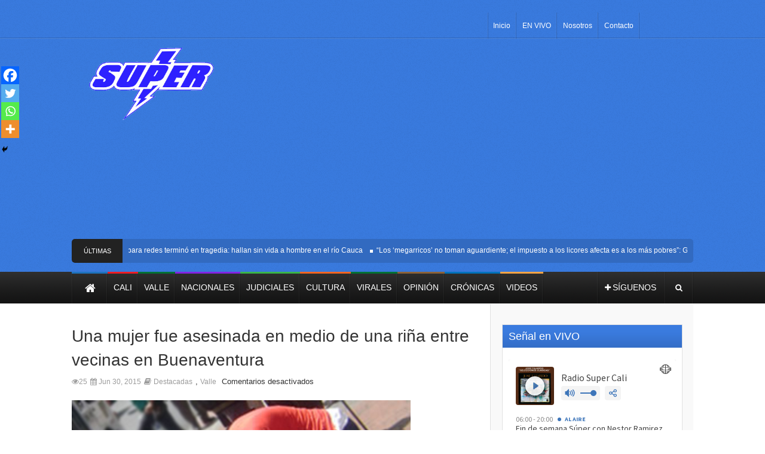

--- FILE ---
content_type: text/html; charset=utf-8
request_url: https://www.google.com/recaptcha/api2/aframe
body_size: 264
content:
<!DOCTYPE HTML><html><head><meta http-equiv="content-type" content="text/html; charset=UTF-8"></head><body><script nonce="cNJkgPpi5hpVrA50eoTL0Q">/** Anti-fraud and anti-abuse applications only. See google.com/recaptcha */ try{var clients={'sodar':'https://pagead2.googlesyndication.com/pagead/sodar?'};window.addEventListener("message",function(a){try{if(a.source===window.parent){var b=JSON.parse(a.data);var c=clients[b['id']];if(c){var d=document.createElement('img');d.src=c+b['params']+'&rc='+(localStorage.getItem("rc::a")?sessionStorage.getItem("rc::b"):"");window.document.body.appendChild(d);sessionStorage.setItem("rc::e",parseInt(sessionStorage.getItem("rc::e")||0)+1);localStorage.setItem("rc::h",'1769879882692');}}}catch(b){}});window.parent.postMessage("_grecaptcha_ready", "*");}catch(b){}</script></body></html>

--- FILE ---
content_type: text/css
request_url: https://supernoticiasdelvalle.com/wp-content/themes/supernoticias/css/layout.css?ver=1.6
body_size: 7574
content:
/*
* Theme Name: Themerush
* Theme URI: http://themeforest.net/user/themeloy
* Description: Blog and news magazine for designer and newspaper showing content online.
* Author: Themeloy
* Author URI: http://themeforest.net/user/themeloy
* Version: 1.6
License: GNU General Public License
License URI: license.txt
*/



@media only screen and (min-width:768px) and (max-width:1190px) {
	
.full-wrapper.two-columns-layout .row,
.box-wrapper.two-columns-layout, .box-wrapper.two-columns-layout .row{width:960px;}

.full-wrapper.two-columns-layout .grid_6,
.box-wrapper.two-columns-layout .grid_6{width: 440px;}

.full-wrapper.two-columns-layout .header-main .grid_2,
.box-wrapper.two-columns-layout .header-main .grid_2{width: 210px;}

.full-wrapper.two-columns-layout .grid_12,
.box-wrapper.two-columns-layout .grid_12{width: 920px;}

.full-wrapper.two-columns-layout .simply-scroll .simply-scroll-clip,
.box-wrapper.two-columns-layout .simply-scroll .simply-scroll-clip{width: 815px;}

.full-wrapper.two-columns-layout .main-menu .grid_10,
.box-wrapper.two-columns-layout .main-menu .grid_10{width: 745px;}

.full-wrapper.two-columns-layout .main-menu .grid_2,
.box-wrapper.two-columns-layout .main-menu .grid_2{width: 135px;}

.full-wrapper.two-columns-layout .flexslider .caption{width: 540px;}
.box-wrapper.two-columns-layout .flexslider .caption{ width: 559px;}

.full-wrapper.two-columns-layout .sidebar_content .cat_recent_entries .main-post-large{width: 259px; float:left;}
.box-wrapper.two-columns-layout .sidebar_content .cat_recent_entries .main-post-large{width: 280px; float:left;}

.full-wrapper.two-columns-layout .sidebar_content .image_review_wrapper img,
.box-wrapper.two-columns-layout .sidebar_content .image_review_wrapper img{width: 350px;}

.full-wrapper.two-columns-layout .sidebar_content .cat_recent_entries .post-list-item,
.box-wrapper.two-columns-layout .sidebar_content .cat_recent_entries .post-list-item{width: 280px; float:right;}

.full-wrapper.two-columns-layout .sidebar_content .post-list-item .small-feature,
.box-wrapper.two-columns-layout .sidebar_content .post-list-item .small-feature{width: 285px;}

.full-wrapper.two-columns-layout .sidebar_content .small-feature .post-meta{width: 118px;}
.box-wrapper.two-columns-layout .sidebar_content .small-feature .post-meta{width: 123px;}
.full-wrapper.two-columns-layout .sidebar_content .jcarousel-item .feature-link .post_type{top: 108px; left: 142px;}
.full-wrapper.two-columns-layout .sidebar_content .cat_recent_entries .main-post-large-style .image_review_wrapper,
.box-wrapper.two-columns-layout .sidebar_content .cat_recent_entries .main-post-large-style .image_review_wrapper{width: 270px; float:left; margin-right: 10px;}
.full-wrapper.two-columns-layout .sidebar_center .main-post-col1 .small-feature, .full-wrapper.two-columns-layout .sidebar_center .main-post-col2 .small-feature{width: 100%;}
.full-wrapper.two-columns-layout .sidebar_content .cat_recent_entries .main-post-large-style .feature-text{width: 279px;}
.box-wrapper.two-columns-layout .sidebar_content .cat_recent_entries .main-post-large-style .feature-text{width: 300px; float:left;}

.full-wrapper.two-columns-layout .sidebar_content .post-list-item-style .small-feature{width: 268px;}
.box-wrapper.two-columns-layout .sidebar_content .post-list-item-style .small-feature{width: 278px; float: left;}

.full-wrapper.two-columns-layout .sidebar_content .home-page-tab-widget li,
.box-wrapper.two-columns-layout .sidebar_content .home-page-tab-widget li{ float:left;}

.full-wrapper.two-columns-layout .sidebar_content .home-page-tab .post-tab-home .image_review_wrapper,
.box-wrapper.two-columns-layout .sidebar_content .home-page-tab .post-tab-home .image_review_wrapper { width:300px; float:left; margin-right:15px;}

.full-wrapper.two-columns-layout .sidebar_content .bi_recent_entries .main-post-col1, .full-wrapper.two-columns-layout .sidebar_content .bi_recent_entries .main-post-col2{width: 270px;}
.box-wrapper.two-columns-layout .sidebar_content .bi_recent_entries .main-post-col1, .box-wrapper.two-columns-layout .sidebar_content .bi_recent_entries .main-post-col2{width: 280px;}
.post-news .image_review_wrapper{float: left; width: 100%;}


.full-wrapper.two-columns-layout .sidebar_content .main-post-col2,
.box-wrapper.two-columns-layout .sidebar_content .main-post-col2{margin-top: 0px;}

.full-wrapper.two-columns-layout .sidebar_content .main-post-col1 .small-feature, .full-wrapper.two-columns-layout .sidebar_content .main-post-col2 .small-feature,.box-wrapper.two-columns-layout .sidebar_content .main-post-col1 .small-feature, .box-wrapper.two-columns-layout .sidebar_content .main-post-col2 .small-feature{width: 284px;}

.full-wrapper.two-columns-layout .sidebar_content .grid_7{width: 560px;}
.box-wrapper.two-columns-layout .sidebar_content .grid_7{width: 580px;}

.full-wrapper.two-columns-layout #main-menu,
.box-wrapper.two-columns-layout #main-menu{ padding:0px;}

.full-wrapper.two-columns-layout .container .sidebar_center,
.box-wrapper.two-columns-layout .container .sidebar_center{ padding: 34px 19px 40px 20px;}

.full-wrapper.two-columns-layout .sidebar_content,
.box-wrapper.two-columns-layout .sidebar_content{ margin-right:0px;}

.full-wrapper.two-columns-layout .footer-columns .grid_3,
.box-wrapper.two-columns-layout .footer-columns .grid_3{ width: 200px;}

.full-wrapper.two-columns-layout .container.two-columns-sidebar .post-news .image_review_wrapper,
.box-wrapper.two-columns-layout .container.two-columns-sidebar .post-news .image_review_wrapper{width: 275px; float: left; margin-right: 15px;}

.full-wrapper.two-columns-layout .container.two-columns-sidebar .post-news .post_title h3,
.box-wrapper.two-columns-layout .container.two-columns-sidebar .post-news .post_title h3{ width:auto; float:none;}

.full-wrapper.two-columns-layout .post-news .image_review_wrapper .post_type,
.box-wrapper.two-columns-layout .post-news .image_review_wrapper .post_type{bottom: 21px; right: 0px;}

.container-wrap .sidebar_center .small-feature .post-meta{width: 224px;}

.full-columns-layout .sidebar_content .jcarousel-item .feature-link .post_type,
.two-columns-layout .sidebar_content .jcarousel-item .feature-link .post_type{top: 113px; left: 149px;}

.full-columns-layout .sidebar_center .main-post-col1 .small-feature,
.two-columns-layout .sidebar_center .main-post-col1 .small-feature, 
.two-columns-layout .sidebar_center .main-post-col2 .small-feature, 

.full-columns-layout .sidebar_center .cat_recent_entries .post-list-item,
.two-columns-layout .sidebar_center .cat_recent_entries .post-list-item{width: 100%;}

.full-columns-layout .sidebar_center .small-feature .post-meta,
.two-columns-layout .sidebar_center .small-feature .post-meta{width: 125px;}

/*350 sidebar*/
.full-wrapper.two-columns-layout .center_350 .flexslider .caption{width: 489px;}
.box-wrapper.two-columns-layout .center_350 .flexslider .caption{ width: 510px;}

.full-wrapper.two-columns-layout .center_350 .sidebar_content .cat_recent_entries .main-post-large{width: 228px;}
.box-wrapper.two-columns-layout .center_350 .sidebar_content .cat_recent_entries .main-post-large{width: 250px;}

.full-wrapper.two-columns-layout .center_350 .sidebar_content .image_review_wrapper img,
.box-wrapper.two-columns-layout .center_350 .sidebar_content .image_review_wrapper img{width: 350px;}

.full-wrapper.two-columns-layout .center_350 .sidebar_content .cat_recent_entries .post-list-item,
.box-wrapper.two-columns-layout .center_350 .sidebar_content .cat_recent_entries .post-list-item{width: 260px;}

.full-wrapper.two-columns-layout .center_350 .sidebar_content .post-list-item .small-feature,
.box-wrapper.two-columns-layout .center_350 .sidebar_content .post-list-item .small-feature{width: 266px;}

.full-wrapper.two-columns-layout .container.center_350 .grid_7 .small-feature .post-meta,
.box-wrapper.two-columns-layout .container.center_350 .grid_7 .small-feature .post-meta{width: 125px;}

.full-wrapper.two-columns-layout .center_350 .sidebar_content .cat_recent_entries .main-post-large-style .feature-text{width: 242px;}
.box-wrapper.two-columns-layout .center_350 .sidebar_content .cat_recent_entries .main-post-large-style .feature-text{width: 268px;}

.full-wrapper.two-columns-layout .center_350 .sidebar_content .post-list-item-style .small-feature{width: 242px;}
.box-wrapper.two-columns-layout .center_350 .sidebar_content .post-list-item-style .small-feature{width: 253px;}

.full-wrapper.two-columns-layout .center_350 .sidebar_content .bi_recent_entries .main-post-col1, .full-wrapper.two-columns-layout .center_350 .bi_recent_entries .main-post-col2,
.box-wrapper.two-columns-layout .center_350 .sidebar_content .bi_recent_entries .main-post-col1, .box-wrapper.two-columns-layout .center_350 .bi_recent_entries .main-post-col2{width: 255px;}

.full-wrapper.two-columns-layout .center_350 .sidebar_center .bi_recent_entries .main-post-col2,
.box-wrapper.two-columns-layout .center_350 .sidebar_center .bi_recent_entries .main-post-col2{ width:100%}

.full-wrapper.two-columns-layout .center_350 .sidebar_center .bi_recent_entries .main-post-col1 .small-feature .post_type ,.full-wrapper.two-columns-layout .center_350 .sidebar_center .bi_recent_entries .main-post-col2 .small-feature .post_type,
.box-wrapper.two-columns-layout .center_350 .sidebar_center .bi_recent_entries .main-post-col1 .small-feature .post_type ,.box-wrapper.two-columns-layout .center_350 .sidebar_center .bi_recent_entries .main-post-col2 .small-feature .post_type{left: 90px;}

.full-wrapper.two-columns-layout .center_350 .sidebar_content .jcarousel-item .feature-link .post_type{top: 163px; left: 211px;}
.box-wrapper.two-columns-layout .center_350 .sidebar_content .jcarousel-item .feature-link .post_type{top: 172px; left: 222px;}

.full-wrapper.two-columns-layout .container.center_350 .grid_7 .post-list-item-style .small-feature .post-meta{width: 111px;}
.full-wrapper.two-columns-layout .container.center_350 .grid_7 .post-list-item-style .small-feature .post-meta .meta-comment{ display:none;}
.box-wrapper.two-columns-layout .container.center_350 .grid_7 .post-list-item-style .small-feature .post-meta{width: 121px;}

.full-wrapper.two-columns-layout .container.center_350 .grid_7 .bi_recent_entries .main-post-col1, .full-wrapper.two-columns-layout .container.center_350 .grid_7 .bi_recent_entries .main-post-col2{width: 244px;}
.box-wrapper.two-columns-layout .container.center_350 .grid_7 .bi_recent_entries .main-post-col1, .box-wrapper.two-columns-layout .container.center_350 .grid_7 .bi_recent_entries .main-post-col2{width: 255px;}

.full-wrapper.two-columns-layout .container.center_350 .grid_7 .cat_recent_entries .main-post-large-style .image_review_wrapper,
.box-wrapper.two-columns-layout .container.center_350 .grid_7 .cat_recent_entries .main-post-large-style .image_review_wrapper{width: 250px;}

.full-wrapper.two-columns-layout .center_350 .sidebar_content .main-post-col1 .small-feature, .full-wrapper.two-columns-layout .center_350 .sidebar_content .main-post-col2 .small-feature,
.box-wrapper.two-columns-layout .center_350 .sidebar_content .main-post-col1 .small-feature, .box-wrapper.two-columns-layout .center_350 .sidebar_content .main-post-col2 .small-feature{width: 259px;}

.full-wrapper.two-columns-layout .two-columns-sidebar.center_350 .sidebar_content .grid_7,
.full-wrapper.two-columns-layout .center_350 .sidebar_content .grid_7{width: 508px;}
.box-wrapper.two-columns-layout .center_350 .sidebar_content .grid_7{width: 530px;}

.full-wrapper.two-columns-layout #main-menu,
.box-wrapper.two-columns-layout #main-menu{ padding:0px;}

.full-wrapper.two-columns-layout .center_350 .container .sidebar_center,
.box-wrapper.two-columns-layout .center_350 .container .sidebar_center{ padding: 34px 19px 40px 20px;}

.full-wrapper.two-columns-layout .center_350 .sidebar_content,
.box-wrapper.two-columns-layout .center_350 .sidebar_content{ margin-right:0px;}

.full-wrapper.three-columns-layout .sidebar_center .cat_recent_entries .main-post-large, .full-wrapper.three-columns-layout .sidebar_center .cat_recent_entries .post-list-item,
.full-wrapper.three-columns-layout  .sidebar_center .main-post-col1 .small-feature, .full-wrapper.three-columns-layout .sidebar_center .main-post-col2 .small-feature,
.box-wrapper.three-columns-layout .sidebar_center .cat_recent_entries .main-post-large, .box-wrapper.three-columns-layout .sidebar_center .cat_recent_entries .post-list-item,
.box-wrapper.three-columns-layout  .sidebar_center .main-post-col1 .small-feature, .box-wrapper.three-columns-layout .sidebar_center .main-post-col2 .small-feature{ width:100%;}

.full-wrapper.three-columns-layout .sidebar_center .small-feature .post-meta,
.box-wrapper.three-columns-layout .sidebar_center .small-feature .post-meta{width: 144px;}

.three-columns-layout .center_350 .sidebar_center .bi_recent_entries .feature-link .post_type{left: 90px;}
.three-columns-layout .center_350 .sidebar_content .grid_7{width: 365px;}
.three-columns-layout .center_350 .sidebar_content .caption{width: 346px;}
.three-columns-layout .container.center_350 .grid_7 .cat_recent_entries .main-post-large,
.three-columns-layout .container.center_350 .grid_7 .post-list-item-style .small-feature, 
.three-columns-layout .container.center_350 .grid_7 .post-list-item .small-feature,
.three-columns-layout .container.center_350 .grid_7 .cat_recent_entries .main-post-large-style .image_review_wrapper,
.three-columns-layout .container.center_350 .grid_7 .home-page-tab .post-tab-home,
.three-columns-layout .container.center_350 .grid_7 .bi_recent_entries .main-post-col1, 
.three-columns-layout .container.center_350 .grid_7 .bi_recent_entries .main-post-col2,
.three-columns-layout .container.center_350 .grid_7 .main-post-col1 .small-feature, 
.three-columns-layout .container.center_350 .grid_7 .main-post-col2 .small-feature{width: 360px;}
.three-columns-layout .container.center_350 .grid_7 .small-feature .post-meta,
.three-columns-layout .container.center_350 .grid_7 .post-list-item-style .small-feature .post-meta{width: 180px;}
.three-columns-layout .container.center_350 .sidebar_content .jcarousel-item .feature-link .post_type{top: 104px; left: 137px;}
.three-columns-layout .container.center_350 .flexslider{min-height: 205px;}
.three-columns-layout .center_350 .post-news .image_review_wrapper .post_type{bottom: 21px;}
.three-columns-layout .container .flexslider{min-height: 252px;}




.box-wrapper {
		width:980px;
		margin:30px auto;
		background:#FFF;
		-webkit-box-shadow:0 0 20px 5px rgba(0,0,0,0.4);
		-moz-box-shadow:0 0 10px 5px rgba(0,0,0,0.4);
		box-shadow:0 0 5px 1px rgba(0,0,0,0.4);
	}
	.simply-scroll .simply-scroll-clip {
		width:820px;
	}
.header-main .grid_2{width:250px;}
.header-main .grid_10{ width:670px;}
	.main-menu .sf-arrows .sf-with-ul {
		padding-right:10px;
	}
	.sidebar_content .grid_7 {
		width:415px;
	}
	.center_350 .caption{width:345px;}
	.caption {
		width:395px;
	}
	.tickercontainer {
		width:818px;
	}
	.tickercontainer .mask {
		width:798px;
	}
	ul.newsticker {
		width:840px;
	}
	.flexslider {
		min-height:299px;
	}
	.home-page-tab-widget li {
		float:none;
	}
	.home-page-tab .post-tab-home .image_review_wrapper {
		float:none;
	}
	.cat_recent_entries .main-post-large,.cat_recent_entries .post-list-item {
		width:415px;
		float:none;
		display:block;
	}
	.cat_recent_entries .main-post-large {
		margin-bottom:20px;
		padding-bottom:20px;
		border-bottom:1px solid #e2e2e2;
	}
	.post-list-item-style .small-feature,.post-list-item .small-feature {
		width:415px;
	}
	.small-feature .post-meta {
		width:250px;
	}
	.bi_recent_entries .main-post-col1,.bi_recent_entries .main-post-col2 {
		width:415px;
	}
	.main-post-col1 .small-feature,.main-post-col2 .small-feature {
		width:415px;
	}
	.main-post-col2 {
		margin-top:30px;
	}
	.home-page-tab .post-tab-home .image_review_wrapper {
		margin-right:0px;
	}
	.home-page-tab .post-tab-home {
		margin-bottom:30px;
	}
	.image_review_wrapper img {
		width:415px;
	}
	.cat_recent_entries .main-post-large-style {
		padding-bottom:20px;
		border-bottom:1px solid #e2e2e2;
	}
	.cat_recent_entries .main-post-large-style .image_review_wrapper {
		margin-right:0px;
	}
	.cat_recent_entries .main-post-large-style .feature-text {
		width:auto;
	}
	.footer-columns .triple_recent_entries, .footer-columns .themeloy-popularpost-widget,.footer-columns .widget.rec,.footer-columns .widget_search form,.footer-columns .newsletter form {
		width:220px;
	}
	.footer-columns .widget_search #s,.footer-columns .newsletter .text {
		width:125px;
	}
	.footer-columns .meta-comment {
		display:none;
	}
	.sidebar_last .ulpost .entry-thumb {
		margin:1px 15px 0px 0px;
	}
	.sidebar_last .post-meta {
		width:320px
	}
	.two-columns-sidebar .sidebar_content .grid_7 {
		width:590px;
	}
	.post-news .image_review_wrapper .post_type{ bottom: 21px; right: 0px;}
	.container.two-columns-sidebar.center_350 .post-news .image_review_wrapper{ width: 540px;}
	.container.two-columns-sidebar .post-news .image_review_wrapper{  width: 600px;}
	.container.center_350 .post-news .image_review_wrapper{ width: 365px;}
	.three-columns-layout .container.center_350 .post-news .image_review_wrapper{ width: 340px;}
	.two-columns-sidebar .post-news .image_review_wrapper {
		float:none;
		margin-right: 0px;
	}
	.caption h4{ line-height: 20px; margin-bottom: 5px;}
	.center_350 .post-news .image_review_wrapper .post_type{ bottom: 6px; right: 0px;}
	.center_350 .post-news .post_title h3{  float: left; width: 100%;}
	.container.two-columns-sidebar .post-news .post_title h3{  float: left; width: 100%;}
	.center_350 .sidebar_content .jcarousel-item .feature-link .post_type{top: 104px; left: 137px;}
	.sidebar_content .jcarousel-item .feature-link .post_type{ top: 124px; left: 163px;}
	.footer-columns .jcarousel-item .feature-link .post_type{ top: 134px; left: 175px;}
	.relativepost, .moreincategories{ width: 360px;}
	.two-columns-sidebar .post-news .image_review_wrapper img{width: 590px;}
	.two-columns-sidebar .comments-area textarea, .two-columns-sidebar .comments-area input[type="text"]{ width:465px;}
	.container.center_350 .comments-area textarea, .container.center_350 .comments-area input[type="text"]{ width:240px;}
	.comments-area textarea, .comments-area input[type="text"]{ width:290px;}
	.share-search .share-button a {
	padding-left: 6px;
	padding-right: 9px;
}
.bi_recent_entries .image_review_wrapper .post_type{right: 0px;}
.container.center_350 .flexslider{ min-height: 260px;}
.container.center_350 .grid_7{ width: 365px;}
.container.center_350 .grid_7 .cat_recent_entries .main-post-large{ width: 364px;}
.container.center_350 .grid_7 .post-list-item-style .small-feature, .container.center_350 .grid_7 .post-list-item .small-feature{ width: 365px;}
.container.center_350 .grid_7 .small-feature .post-meta{ width: 230px;}
.container.center_350 .grid_7 .cat_recent_entries .main-post-large-style .image_review_wrapper{ width: 364px;}
.container.center_350 .grid_7 .post-list-item-style .small-feature .post-meta{ width: 225px;}
.container.center_350 .grid_7 .bi_recent_entries .main-post-col1, .container.center_350 .grid_7 .bi_recent_entries .main-post-col2{ width: 365px;}
.container.center_350 .grid_7 .main-post-col1 .small-feature, .container.center_350 .grid_7 .main-post-col2 .small-feature{ width: 365px;}
.container.center_350 .grid_7 .main-post-col1 .small-feature img, .container.center_350 .grid_7 .main-post-col2 .small-feature  img{ width: 110px;}
.container.center_350 .grid_7 .small-feature .post-meta{ margin-right:0px;}
.container.center_350 .grid_3{ width: 350px;}
.container.center_350 .grid_3 .newsletter form{ width: 360px;}
.container.center_350 .grid_3 .newsletter .text{ width: 255px;}

.container.two-columns-sidebar.center_350 .grid_7{ width: 540px;}



}
@media only screen and (min-width:768px) and (max-width:959px) {

.full-wrapper #contents .row, .full-wrapper #footer-container .row{ overflow:hidden;}

.full-wrapper.three-columns-layout .grid_1,
.full-wrapper.three-columns-layout .grid_2,
.full-wrapper.three-columns-layout .grid_3,
.full-wrapper.three-columns-layout .grid_4,
.full-wrapper.three-columns-layout .grid_5,
.full-wrapper.three-columns-layout .grid_6,
.full-wrapper.three-columns-layout .grid_7,
.full-wrapper.three-columns-layout .grid_8,
.full-wrapper.three-columns-layout .grid_9,
.full-wrapper.three-columns-layout .grid_10,
.full-wrapper.three-columns-layout .grid_11,
.full-wrapper.three-columns-layout .grid_12,

.box-wrapper.three-columns-layout .grid_1,
.box-wrapper.three-columns-layout .grid_2,
.box-wrapper.three-columns-layout .grid_3,
.box-wrapper.three-columns-layout .grid_4,
.box-wrapper.three-columns-layout .grid_5,
.box-wrapper.three-columns-layout .grid_6,
.box-wrapper.three-columns-layout .grid_7,
.box-wrapper.three-columns-layout .grid_8,
.box-wrapper.three-columns-layout .grid_9,
.box-wrapper.three-columns-layout .grid_10,
.box-wrapper.three-columns-layout .grid_11,
.box-wrapper.three-columns-layout .grid_12{margin:0 20px 0 20px;}

.three-columns-layout .grid_6{ width:344px;}
.three-columns-layout .header-main .grid_2{ width: 728px;}
.three-columns-layout .header-main .grid_10{ width: 728px;}
.three-columns-layout .grid_12{width: 728px;}
.three-columns-layout .simply-scroll .simply-scroll-clip{width: 622px;}
.three-columns-layout .main-menu .grid_10{width: 537px;}
.three-columns-layout .sidebar_content .grid_7{width: 387px;}
.three-columns-layout .container .sidebar_center{margin-right: 0px; padding-right: 0px; padding-left:0px;}
.three-columns-layout .container .sidebar_last{margin-right: 0px;}
.three-columns-layout .cat_recent_entries .main-post-large{width: 387px;}
.three-columns-layout .post-list-item-style .small-feature, .three-columns-layout .post-list-item .small-feature{width: 400px;}
.three-columns-layout .home-page-tab .post-tab-home{width: 387px;}
.three-columns-layout .sidebar_content .jcarousel-item .feature-link .post_type{top: 113px; left: 149px;}
.three-columns-layout .bi_recent_entries .main-post-col1, .three-columns-layout .bi_recent_entries .main-post-col2{width: 387px;}
.three-columns-layout .main-post-col1 .small-feature, .three-columns-layout .main-post-col2 .small-feature{width: 400px;}
.three-columns-layout .sidebar_center .cat_recent_entries .post-list-item-style, .three-columns-layout .sidebar_center .cat_recent_entries .post-list-item, 
.three-columns-layout .sidebar_center .main-post-col1 .small-feature, .three-columns-layout .sidebar_center .main-post-col2 .small-feature{ width:100%;}
.three-columns-layout .footer-columns .grid_3{width: 344px;}
.three-columns-layout .footer-columns .newsletter form {width: 310px;}
.three-columns-layout .footer-columns .newsletter .text { width: 210px;}
.three-columns-layout .footer-columns .footer-columns .newsletter .buttons{width: 80px;}
.three-columns-layout .sidebar_content .caption{width: 368px;}
.three-columns-layout .container.center_350 .grid_7 .cat_recent_entries .main-post-large,
.three-columns-layout .container.center_350 .grid_7 .post-list-item-style .small-feature, 
.three-columns-layout .container.center_350 .grid_7 .post-list-item .small-feature,
.three-columns-layout .container.center_350 .grid_7 .cat_recent_entries .main-post-large-style .image_review_wrapper,
.three-columns-layout .container.center_350 .grid_7 .home-page-tab .post-tab-home,
.three-columns-layout .container.center_350 .grid_7 .bi_recent_entries .main-post-col1, 
.three-columns-layout .container.center_350 .grid_7 .bi_recent_entries .main-post-col2,
.three-columns-layout .container.center_350 .grid_7 .main-post-col1 .small-feature, 
.three-columns-layout .container.center_350 .grid_7 .main-post-col2 .small-feature{width: 335px;}
.three-columns-layout .container.center_350 .grid_7 .small-feature .post-meta,
.three-columns-layout .container.center_350 .grid_7 .post-list-item-style .small-feature .post-meta{width: 180px;}
.three-columns-layout .sidebar_content .jcarousel-item .feature-link .post_type{top: 113px; left: 149px;}
.three-columns-layout .center_350 .sidebar_content .caption{width: 317px;}
.three-columns-layout .container.center_350 .flexslider{min-height: 205px;}
.three-columns-layout .center_350 .sidebar_content .grid_7{width: 337px;}
.three-columns-layout .container.center_350 .sidebar_content .jcarousel-item .feature-link .post_type{top: 92px; left: 123px;}
.three-columns-layout .container .flexslider{min-height: 236px;}


.full-wrapper.three-columns-layout .sidebar_content .jcarousel-item .feature-link .post_type{top: 113px; left: 149px;}

.full-wrapper #main-menu,
.box-wrapper #main-menu{padding: 0px 0px; z-index:999;}

.full-wrapper.two-columns-layout .center_350 .sidebar_content .jcarousel-item .feature-link .post_type,
.box-wrapper.two-columns-layout .center_350 .sidebar_content .jcarousel-item .feature-link .post_type{top: 92px; left: 123px;}	

.full-wrapper.two-columns-layout .row,
.box-wrapper.two-columns-layout, .box-wrapper.two-columns-layout .row{width:768px;}

.full-wrapper.two-columns-layout .grid_6,
.box-wrapper.two-columns-layout .grid_6{width: 344px;}

.full-wrapper.two-columns-layout .header-main .grid_2,
.box-wrapper.two-columns-layout .header-main .grid_2{width: 728px;}

.full-wrapper.two-columns-layout .grid_12,
.box-wrapper.two-columns-layout .grid_12{width: 728px;}

.full-wrapper.two-columns-layout .simply-scroll .simply-scroll-clip,
.box-wrapper.two-columns-layout .simply-scroll .simply-scroll-clip{width: 620px;}
.full-wrapper.two-columns-layout .sidebar_content .jcarousel-item .feature-link .post_type{top: 105px;left: 139px;}

.full-wrapper.two-columns-layout .main-menu .grid_10,
.box-wrapper.two-columns-layout .main-menu .grid_10{width: 553px;}

.full-wrapper.two-columns-layout .main-menu .grid_2,
.box-wrapper.two-columns-layout .main-menu .grid_2{width: 135px;}

.full-wrapper.two-columns-layout .flexslider .caption{width: 349px;}
.box-wrapper.two-columns-layout .flexslider .caption{ width: 367px;}

.full-wrapper.two-columns-layout .sidebar_content .cat_recent_entries .main-post-large{width: 367px;}
.box-wrapper.two-columns-layout .sidebar_content .cat_recent_entries .main-post-large{width: 388px; }

.full-wrapper.two-columns-layout .sidebar_content .image_review_wrapper img,
.box-wrapper.two-columns-layout .sidebar_content .image_review_wrapper img{width: 388px;}

.full-wrapper.two-columns-layout .sidebar_content .cat_recent_entries .post-list-item{width: 367px;}
.box-wrapper.two-columns-layout .sidebar_content .cat_recent_entries .post-list-item{width: 388px;}

.full-wrapper.two-columns-layout .sidebar_content .post-list-item .small-feature,
.box-wrapper.two-columns-layout .sidebar_content .post-list-item .small-feature{width: 388px;}

.full-wrapper.two-columns-layout .sidebar_content .small-feature .post-meta{width: 210px;}
.box-wrapper.two-columns-layout .sidebar_content .small-feature .post-meta{width: 223px;}

.full-wrapper.two-columns-layout .sidebar_content .cat_recent_entries .main-post-large-style .image_review_wrapper{width: 367px;}
.box-wrapper.two-columns-layout .sidebar_content .cat_recent_entries .main-post-large-style .image_review_wrapper{width: 388px; margin-right: 0px;}

.full-wrapper.two-columns-layout .sidebar_content .cat_recent_entries .main-post-large-style .feature-text{width: 367px;}
.box-wrapper.two-columns-layout .sidebar_content .cat_recent_entries .main-post-large-style .feature-text{width: 388px; }

.full-wrapper.two-columns-layout .sidebar_content .post-list-item-style .small-feature{width: 367px;}
.box-wrapper.two-columns-layout .sidebar_content .post-list-item-style .small-feature{width: 388px; }

.full-wrapper.two-columns-layout .sidebar_content .home-page-tab-widget li,
.box-wrapper.two-columns-layout .sidebar_content .home-page-tab-widget li{ float:none;}

.full-wrapper.two-columns-layout .sidebar_content .home-page-tab .post-tab-home{width: 367px;}
.box-wrapper.two-columns-layout .sidebar_content .home-page-tab .post-tab-home{width: 388px;}

.full-wrapper.two-columns-layout .sidebar_content .home-page-tab .post-tab-home .image_review_wrapper{width: 367px;}
.box-wrapper.two-columns-layout .sidebar_content .home-page-tab .post-tab-home .image_review_wrapper { width:388px; float:none; margin-right:0px;}
.box-wrapper.two-columns-layout .center_350 .sidebar_content .home-page-tab .post-tab-home .image_review_wrapper{width: 336px;}

.full-wrapper.two-columns-layout .sidebar_content .bi_recent_entries .main-post-col1, .full-wrapper.two-columns-layout .sidebar_content .bi_recent_entries .main-post-col2{width: 367px;}
.box-wrapper.two-columns-layout .sidebar_content .bi_recent_entries .main-post-col1, .box-wrapper.two-columns-layout .sidebar_content .bi_recent_entries .main-post-col2{width: 388px;}
.full-wrapper.two-columns-layout .sidebar_center .main-post-col1 .small-feature, .full-wrapper.two-columns-layout .sidebar_center .main-post-col2 .small-feature{width: 100%;}
.full-wrapper.two-columns-layout .sidebar_content .main-post-col2,
.box-wrapper.two-columns-layout .sidebar_content .main-post-col2{margin-top: 0px;}

.full-wrapper.two-columns-layout .sidebar_content .main-post-col1 .small-feature, .full-wrapper.two-columns-layout .sidebar_content .main-post-col2 .small-feature{width: 367px;}
.box-wrapper.two-columns-layout .sidebar_content .main-post-col1 .small-feature, .box-wrapper.two-columns-layout .sidebar_content .main-post-col2 .small-feature{width: 388px;}

.full-wrapper.two-columns-layout .sidebar_content .grid_7{width: 368px;}
.box-wrapper.two-columns-layout .sidebar_content .grid_7{width: 388px;}

.full-wrapper.two-columns-layout .container .sidebar_center{ float:left; margin-right:0px;}
.box-wrapper.two-columns-layout .container .sidebar_center{ margin-right:0px;}

.full-wrapper.two-columns-layout #main-menu,
.box-wrapper.two-columns-layout #main-menu{ padding:0px;}

.full-wrapper.two-columns-layout .container .sidebar_center,
.box-wrapper.two-columns-layout .container .sidebar_center{ padding: 34px 19px 40px 20px;}

.full-wrapper.two-columns-layout .sidebar_content,
.box-wrapper.two-columns-layout .sidebar_content{ margin-right:0px;}

.full-wrapper.two-columns-layout .footer-columns .grid_3,
.box-wrapper.two-columns-layout .footer-columns .grid_3{ width: 152px;}

.full-wrapper.two-columns-layout .container.two-columns-sidebar .post-news .image_review_wrapper{width: 367px; float: none; margin-right: 0px;}
.box-wrapper.two-columns-layout .container.two-columns-sidebar .post-news .image_review_wrapper{width: 388px; float: none; margin-right: 0px;}

.full-wrapper.two-columns-layout .container.two-columns-sidebar .post-news .post_title h3,
.box-wrapper.two-columns-layout .container.two-columns-sidebar .post-news .post_title h3{  float: left; width: 100%;}

.full-wrapper.two-columns-layout .post-news .image_review_wrapper .post_type,
.box-wrapper.two-columns-layout .post-news .image_review_wrapper .post_type{bottom: 6px; right: 0px;}

.container-wrap .sidebar_center .small-feature .post-meta{width: 140px;}


/*350 sidebar*/
.full-wrapper.two-columns-layout .center_350 .sidebar_content .cat_recent_entries .main-post-large{width: 338px;}
.full-wrapper.two-columns-layout .container.two-columns-sidebar.center_350 .post-news .image_review_wrapper,
.box-wrapper.two-columns-layout .container.two-columns-sidebar.center_350 .post-news .image_review_wrapper{width: 349px;}
.full-wrapper.two-columns-layout .sidebar_content .home-page-tab .post-tab-home .image_review_wrapper{width: 336px;}

.full-wrapper.two-columns-layout .center_350 .post-news .image_review_wrapper .post_type,
.box-wrapper.two-columns-layout .center_350 .post-news .image_review_wrapper .post_type{bottom: 6px;}

.full-wrapper.two-columns-layout .center_350 .flexslider .caption,
.box-wrapper.two-columns-layout .center_350 .flexslider .caption{ width: 318px;}

.full-wrapper.two-columns-layout .center_350 .sidebar_content .cat_recent_entries .main-post-large,
.box-wrapper.two-columns-layout .center_350 .sidebar_content .cat_recent_entries .main-post-large{width: 336px;}

.full-wrapper.two-columns-layout .center_350 .sidebar_content .image_review_wrapper img,
.box-wrapper.two-columns-layout .center_350 .sidebar_content .image_review_wrapper img{width: 350px;}

.full-wrapper.two-columns-layout .center_350 .sidebar_content .cat_recent_entries .post-list-item,
.box-wrapper.two-columns-layout .center_350 .sidebar_content .cat_recent_entries .post-list-item{width: 336px; float:none;}

.full-wrapper.two-columns-layout .center_350 .sidebar_content .post-list-item .small-feature,
.box-wrapper.two-columns-layout .center_350 .sidebar_content .post-list-item .small-feature{width: 336px;}

.full-wrapper.two-columns-layout .container.center_350 .grid_7 .small-feature .post-meta{width: 176px;}
.box-wrapper.two-columns-layout .container.center_350 .grid_7 .small-feature .post-meta{width: 125px;}

.full-wrapper.two-columns-layout .center_350 .sidebar_content .cat_recent_entries .main-post-large-style .feature-text,
.box-wrapper.two-columns-layout .center_350 .sidebar_content .cat_recent_entries .main-post-large-style .feature-text{width: 336px;}

.full-wrapper.two-columns-layout .center_350 .sidebar_content .post-list-item-style .small-feature,
.box-wrapper.two-columns-layout .center_350 .sidebar_content .post-list-item-style .small-feature{width: 336px;}

.full-wrapper.two-columns-layout .center_350 .sidebar_content .bi_recent_entries .main-post-col1, .full-wrapper.two-columns-layout .center_350 .bi_recent_entries .main-post-col2m
.box-wrapper.two-columns-layout .center_350 .sidebar_content .bi_recent_entries .main-post-col1, .box-wrapper.two-columns-layout .center_350 .bi_recent_entries .main-post-col2{width: 336px;}

.full-wrapper.two-columns-layout .container.center_350 .flexslider,
.box-wrapper.two-columns-layout .container.center_350 .flexslider{min-height: 203px;}

.full-wrapper.two-columns-layout .center_350 .sidebar_content .home-page-tab .post-tab-home .image_review_wrapperm
.box-wrapper.two-columns-layout .center_350 .sidebar_content .home-page-tab .post-tab-home .image_review_wrapper { width:336px; float:none; margin-right:0px;}

.full-wrapper.two-columns-layout .container.center_350 .grid_7 .home-page-tab .post-tab-home,
.box-wrapper.two-columns-layout .container.center_350 .grid_7 .home-page-tab .post-tab-home{width:336px;}

.full-wrapper.two-columns-layout .container.center_350 .grid_7 .post-list-item-style .small-feature .post-meta{width: 146px;}
.box-wrapper.two-columns-layout .container.center_350 .grid_7 .post-list-item-style .small-feature .post-meta{width: 121px;}

.full-wrapper.two-columns-layout .container.center_350 .grid_7 .bi_recent_entries .main-post-col1, .full-wrapper.two-columns-layout .container.center_350 .grid_7 .bi_recent_entries .main-post-col2,
.box-wrapper.two-columns-layout .container.center_350 .grid_7 .bi_recent_entries .main-post-col1, .box-wrapper.two-columns-layout .container.center_350 .grid_7 .bi_recent_entries .main-post-col2{width: 340px;}

.full-wrapper.two-columns-layout .container.center_350 .grid_7 .cat_recent_entries .main-post-large-style .image_review_wrapper,
.box-wrapper.two-columns-layout .container.center_350 .grid_7 .cat_recent_entries .main-post-large-style .image_review_wrapper{width: 336px;}

.full-wrapper.two-columns-layout .center_350 .sidebar_content .main-post-col1 .small-feature, .full-wrapper.two-columns-layout .center_350 .sidebar_content .main-post-col2 .small-feature,
.box-wrapper.two-columns-layout .center_350 .sidebar_content .main-post-col1 .small-feature, .box-wrapper.two-columns-layout .center_350 .sidebar_content .main-post-col2 .small-feature{width: 336px;}

.full-wrapper.two-columns-layout .two-columns-sidebar.center_350 .sidebar_content .grid_7,
.full-wrapper.two-columns-layout .center_350 .sidebar_content .grid_7,
.box-wrapper.two-columns-layout .center_350 .sidebar_content .grid_7{width: 338px;}

.box-wrapper.two-columns-layout #main-menu{ padding:0px;}

.full-wrapper.two-columns-layout .center_350 .container .sidebar_center,
.box-wrapper.two-columns-layout .center_350 .container .sidebar_center{ padding: 34px 19px 40px 20px;}

.full-wrapper.two-columns-layout .center_350 .sidebar_content,
.box-wrapper.two-columns-layout .center_350 .sidebar_content{ margin-right:0px;}
	
	.box-wrapper {
		overflow:hidden;
		width:768px;
		margin:0px auto;
		background:#FFF;
		-webkit-box-shadow:0 0 20px 5px rgba(0,0,0,0.4);
		-moz-box-shadow:0 0 10px 5px rgba(0,0,0,0.4);
		box-shadow:0 0 5px 1px rgba(0,0,0,0.4);
	}
	 .sidebar_last,.grid_2 {
		/* height:auto !important; */
		max-height:888678px;
	}
	.simply-scroll .simply-scroll-clip {
		width:630px;
	}
	.flexslider {
		min-height:230px;
	}
	.container .sidebar_center {
		float:right;
		margin-right:-16px;
		padding-right:25px;
	}
	.tickercontainer {
		width:618px;
	}
	.tickercontainer .mask {
		width:598px;
	}
	ul.newsticker {
		width:640px;
	}
	.wrap-select {
		margin-top:13px;
		display:block;
	}
	#mainmenu {
		display:none;
	}
	.sf-top-menu {
		display:none;
	}
	.sf-top-menu {
		display:none;
	}
	.main-menu .grid_10 {
		width:578px;
	}
	.latest-news {
		margin-top:10px;
	}
	.header-top-right .wrap-select {
		margin-top:8px;
		margin-bottom:8px;
	}
	
	.header-main .grid_2{ width: 768px; text-align:center;}
.header-main .grid_10{ display:none;}
	.main-menu .grid_2 {
		width:150px;
	}
	.container .sidebar_content {
		margin-right:0px;
	}
	.container.center_350 .sidebar_last {
		width: 380px;
		}
	.container .sidebar_last {
		width:330px;
		margin-right:-16px;
		padding-right:10px;
		border-left:1px solid #ccc;
		margin-top:0px;
	}
	.sidebar_content .widget-title {
		margin-left:-26px;
		margin-right:-18px;
	}
	.cat_recent_entries .main-post-large {
		width:415px;
	}
	.cat_recent_entries .main-post-large {
		margin-bottom:20px;
		padding-bottom:20px;
		border-bottom:1px solid #e2e2e2;
	}
	.cat_recent_entries .main-post-large-style img.main,.cat_recent_entries .main-post-large img.main {
		width:415px;
		height:auto;
	}
	.cat_recent_entries .post-list-item-style,.cat_recent_entries .post-list-item {
		width:415px;
	}
	.container .sidebar_content .carousel {
		margin-left:-20px;
		margin-right:-20px;
		padding-left:20px;
		padding-right:20px;
	}
	.container.center_350 .grid_7 .home-page-tab .post-tab-home {
		width: 365px;
		margin-bottom:30px;
	}
	.home-page-tab .post-tab-home {
		width:415px;
		margin-bottom:30px;
	}
	.home-page-tab .post-tab-home img {
		width:415px;
	}
	.home-page-tab-widget li {
		float:none;
	}
	.home-page-tab .post-tab-home .image_review_wrapper {
		float:none;
	}
	.home-page-tab .post-tab-home .image_review_wrapper {
		margin-right:0px;
	}
	.image_review_wrapper img {
		width:415px;
	}
	#calendar_wrap thead th,#calendar_wrap tbody td {
		padding:5px 5px;
	}
	.container.center_350 .sidebar_last .grid_2 {
		width:355px;
	}
	.container .sidebar_last .grid_2 {
		width:300px;
	}
	.review-post li {
		padding-bottom:20px;
	}
	.container.center_350 .sidebar_center .review-post .image_review_wrapper,.container.center_350 .sidebar_last .review-post .image_review_wrapper {
		width:110px;
		float:left;
		margin-right:15px;
	}
	.container.center_350 .sidebar_center .review-post .post-meta,.container.center_350 .sidebar_last .review-post .post-meta {
		float:left;
		width:170px;
	}
	.container .sidebar_center .review-post .post-meta,.container .sidebar_last .review-post .post-meta {
		float:left;
		width:250px;
	}
	.container .sidebar_center .review-post .image_review_wrapper {
		width:110px;
		float: left;
		margin-right: 10px;
	
	}
	.container .sidebar_center .review-post .post-meta {
		width:130px;
	}
	.cat_recent_entries .main-post-large-style .image_review_wrapper {
		margin-right:0px;
	}
	.cat_recent_entries .main-post-large-style .feature-text {
		width:auto;
	}
	.footer-columns .triple_recent_entries,.footer-columns .themeloy-popularpost-widget,.footer-columns .widget.rec,.footer-columns .widget_search form,.footer-columns .newsletter form {
		width:172px;
	}
	.sidebar_last .ulpost .entry-thumb {
		width:110px;
		margin:1px 15px 0px 0px;
	}
	.footer-columns .tabs-nav li {
		float:none;
	}
	.footer-columns .tab-content .ulpost a.entry-thumb {
		width:153px;
	}
	.footer-columns .tab-content .post-meta {
		width:120px;
	}
	.footer-columns .widget_search #s,.footer-columns .newsletter .text {
		width:100px;
	}
	.caption h4{ line-height: 20px; margin-bottom: 5px;}
	.footer-columns .newsletter .buttons,.footer-columns .widget_search #searchsubmit {
		width:60px;
	}
	.footer-columns .meta-comment {
		display:none;
	}
	.footer-columns .ulpost .entry-thumb {
		width:162px;
	}
	.footer-columns .ulpost .entry-thumb img {
		width:162px;
	}
	.full-wrapper .sidebar_content .widget-title {
		margin-left:0px;
		border-left:1px solid #e1e1e1;
	}
	.full-wrapper .sidebar_content .widget-title span {
		padding:0px 10px;
	}
	.full-wrapper .container.center_350 .sidebar_last {
		width:365px;
	}
	.full-wrapper .container .sidebar_last {
		width:315px;
		padding-left:15px;
	}
	.full-wrapper .container.center_350 .sidebar_last .grid_2 {
		width:355px;
	}
	.full-wrapper .container .sidebar_last .grid_2 {
		width:310px;
		padding:0px;
		margin:0px;
	}
	.two-columns-sidebar .sidebar_content .grid_7 {
		width: 415px;
	}
	.post-news .image_review_wrapper .post_type{ bottom: 21px; right: 0px;}
	.container.two-columns-sidebar .post-news .image_review_wrapper{  width: 415px;}
	.container.two-columns-sidebar .post-news .post_title h3{  float: left; width: 100%;}
	.container.two-columns-sidebar.center_350 .post-news .image_review_wrapper{ width: 360px;}
	.full-wrapper .sidebar_last .widget.rec .feature-link .post_type, .full-wrapper .sidebar_last .themeloy-popularpost-widget .feature-link .post_type{ left: 80px; top: 61px;}
	.full-wrapper .center_350 .sidebar_last .jcarousel-item .feature-link .post_type{ top: 94px; left: 125px;}
	.sidebar_last .ulpost .entry-thumb{width: 110px; height: 90px;}
	.sidebar_last .ulpost .entry-thumb img{width: 110px; height: 90px;}
	.sidebar_last .widget.rec .feature-link .post_type, .sidebar_last .themeloy-popularpost-widget .feature-link .post_type{ left: 80px; top: 61px;}
	.sidebar_last .jcarousel-item .feature-link .post_type{ top: 188px; left: 243px;}
	.center_350 .sidebar_last .jcarousel-item .feature-link .post_type{ top: 94px; left: 125px;}
	.footer-columns .jcarousel-item .feature-link .post_type{ top: 94px; left: 125px;}
	.bi_recent_entries .image_review_wrapper .post_type{right: 0px;}
	.two-columns-sidebar .comments-area textarea, .two-columns-sidebar .comments-area input[type="text"]{ width:290px;}
	.container.center_350 .comments-area textarea, .container.center_350 .comments-area input[type="text"]{ width:233px;}
	.comments-area textarea, .comments-area input[type="text"]{ width:290px;}
	.container.two-columns-sidebar.center_350 .grid_7{ width: 360px;}
	
	

	
	
	
}
/***** Phone (portrait 300px) *****/
@media only screen and (max-width:767px) {
	.wrap-select {
		display:block;
	}
	.socialdrop {
		right:45px;
	}
.box-wrapper #main-menu {
	z-index:999;
	padding: 0px 10px;
}
.full-wrapper.two-columns-layout .grid_1,
.full-wrapper.two-columns-layout .grid_2,
.full-wrapper.two-columns-layout .grid_3,
.full-wrapper.two-columns-layout .grid_4,
.full-wrapper.two-columns-layout .grid_5,
.full-wrapper.two-columns-layout .grid_6,
.full-wrapper.two-columns-layout .grid_7,
.full-wrapper.two-columns-layout .grid_8,
.full-wrapper.two-columns-layout .grid_9,
.full-wrapper.two-columns-layout .grid_10,
.full-wrapper.two-columns-layout .grid_11,
.full-wrapper.two-columns-layout .grid_12,

.full-wrapper.three-columns-layout .grid_1,
.full-wrapper.three-columns-layout .grid_2,
.full-wrapper.three-columns-layout .grid_3,
.full-wrapper.three-columns-layout .grid_4,
.full-wrapper.three-columns-layout .grid_5,
.full-wrapper.three-columns-layout .grid_6,
.full-wrapper.three-columns-layout .grid_7,
.full-wrapper.three-columns-layout .grid_8,
.full-wrapper.three-columns-layout .grid_9,
.full-wrapper.three-columns-layout .grid_10,
.full-wrapper.three-columns-layout .grid_11,
.full-wrapper.three-columns-layout .grid_12,

.box-wrapper.two-columns-layout .grid_1,
.box-wrapper.two-columns-layout .grid_2,
.box-wrapper.two-columns-layout .grid_3,
.box-wrapper.two-columns-layout .grid_4,
.box-wrapper.two-columns-layout .grid_5,
.box-wrapper.two-columns-layout .grid_6,
.box-wrapper.two-columns-layout .grid_7,
.box-wrapper.two-columns-layout .grid_8,
.box-wrapper.two-columns-layout .grid_9,
.box-wrapper.two-columns-layout .grid_10,
.box-wrapper.two-columns-layout .grid_11,
.box-wrapper.two-columns-layout .grid_12,

.box-wrapper.three-columns-layout .grid_1,
.box-wrapper.three-columns-layout .grid_2,
.box-wrapper.three-columns-layout .grid_3,
.box-wrapper.three-columns-layout .grid_4,
.box-wrapper.three-columns-layout .grid_5,
.box-wrapper.three-columns-layout .grid_6,
.box-wrapper.three-columns-layout .grid_7,
.box-wrapper.three-columns-layout .grid_8,
.box-wrapper.three-columns-layout .grid_9,
.box-wrapper.three-columns-layout .grid_10,
.box-wrapper.three-columns-layout .grid_11,
.box-wrapper.three-columns-layout .grid_12{margin:0 10px 0 10px;}
.three-columns-layout .row{width: 300px;}

.three-columns-layout .sidebar_center{width: 300px; margin:0px; padding:20px 0px 0px 0px;}
.three-columns-layout .container .sidebar_last{ margin:0px; width:300px;}
.three-columns-layout .grid_3{ width: 430px;}
.three-columns-layout .grid_6,
.three-columns-layout .header-main .grid_2,
.three-columns-layout .header-main .grid_10,
.three-columns-layout .header-main .grid_12,
.three-columns-layout .flexslider,
.three-columns-layout .cat_recent_entries .main-post-large,
.three-columns-layout .home-page-tab .post-tab-home,
.three-columns-layout .bi_recent_entries .main-post-col1, 
.three-columns-layout .bi_recent_entries .main-post-col2{ width:280px;}
.three-columns-layout .simply-scroll .simply-scroll-clip{width: 175px;}
.three-columns-layout #main-menu{ padding:0px;}
.three-columns-layout .main-menu .grid_10{ width: 171px;}
.three-columns-layout .main-menu .grid_2{width: 100px; margin:0px !important;}
.three-columns-layout .share-search{ margin-top:0px;}
.three-columns-layout .mainmenu{ margin-top:10px;}
.three-columns-layout .container .sidebar_content, 
.three-columns-layout .container .sidebar_content .grid_7, 
.three-columns-layout .container .sidebar_center .grid_3, 
.three-columns-layout .container .sidebar_last .grid_2{width: 280px;}
.three-columns-layout .sidebar_content .jcarousel-item .feature-link .post_type{top: 135px; left: 176px;}
.three-columns-layout .container.center_350 .post-news .image_review_wrapper{ width: 280px;}
.three-columns-layout .center_350 .flexslider{min-height: 170px;}


.three-columns-layout .sidebar_content .cat_recent_entries .post-list-item-style, .three-columns-layout .sidebar_content .cat_recent_entries .post-list-item{width: 280px; float: none;}
.three-columns-layout .sidebar_content .post-list-item-style .small-feature, .three-columns-layout .sidebar_content .post-list-item .small-feature,
.three-columns-layout .sidebar_content .main-post-col1 .small-feature, .three-columns-layout .sidebar_content .main-post-col2 .small-feature{width: 280px;}
.three-columns-layout .sidebar_content .main-post-col1 .small-feature .post-meta, .three-columns-layout .sidebar_content .main-post-col2 .small-feature .post-meta, .three-columns-layout .sidebar_content .cat_recent_entries .post-list-item .post-meta, .three-columns-layout .sidebar_content .post-list-item-style .small-feature p{width: 130px;}
.three-columns-layout .sidebar_content .widget-title{margin-left: -20px; margin-right: -20px;}
.three-columns-layout .sidebar_content .jcarousel-item .feature-link .post_type{top: 183px; left: 236px;}
.three-columns-layout .sidebar_center .main-post-col1 .small-feature, .main-post-col2 .small-feature{ width:100%;}
.three-columns-layout .footer-columns .grid_3{width: 280px;}
.three-columns-layout .caption{width: 260px;}
.three-columns-layout .newsletter .text, .three-columns-layout .widget_search #s{width: 187px;}
.three-columns-layout .footer-columns .newsletter .text { width:174px;}

.three-columns-layout .container.center_350 .grid_7 .cat_recent_entries .main-post-large,
.three-columns-layout .container.center_350 .grid_7 .post-list-item-style .small-feature, 
.three-columns-layout .container.center_350 .grid_7 .post-list-item .small-feature,
.three-columns-layout .container.center_350 .grid_7 .cat_recent_entries .main-post-large-style .image_review_wrapper,
.three-columns-layout .container.center_350 .grid_7 .bi_recent_entries .main-post-col1, 
.three-columns-layout .container.center_350 .grid_7 .bi_recent_entries .main-post-col2,
.three-columns-layout .container.center_350 .grid_7 .main-post-col1 .small-feature, 
.three-columns-layout .container.center_350 .grid_7 .main-post-col2 .small-feature{width: 280px;}
.three-columns-layout .center_350 .sidebar_center .bi_recent_entries .feature-link .post_type{left: 90px;}
.three-columns-layout .center_350 .sidebar_content .jcarousel-item .feature-link .post_type{top: 183px; left: 236px;}
.three-columns-layout .container.center_350 .grid_3 .newsletter .text{width: 186px;}
.three-columns-layout .center_350 .caption{width: 261px;}
	
.full-wrapper.two-columns-layout .row,
.box-wrapper.two-columns-layout, .box-wrapper.two-columns-layout .row{width:300px;}

.full-wrapper.two-columns-layout .grid_6,
.box-wrapper.two-columns-layout .grid_6{width: 280px;}

.full-wrapper.two-columns-layout .header-main .grid_2,
.box-wrapper.two-columns-layout .header-main .grid_2{ margin-bottom:20px; width: 280px;}

.full-wrapper.two-columns-layout .grid_12,
.box-wrapper.two-columns-layout .grid_12{width: 280px;}

.full-wrapper.two-columns-layout .simply-scroll .simply-scroll-clip,
.box-wrapper.two-columns-layout .simply-scroll .simply-scroll-clip{width: 172px;}

.full-wrapper.two-columns-layout .main-menu .grid_10,
.box-wrapper.two-columns-layout .main-menu .grid_10{width: 150px; margin-top:10px;}

.full-wrapper.two-columns-layout .main-menu .grid_2,
.box-wrapper.two-columns-layout .main-menu .grid_2{ margin-top:10px; width:90px;}

.full-wrapper.two-columns-layout .flexslider .caption,
.box-wrapper.two-columns-layout .flexslider .caption{ width: 260px;}

.full-wrapper.two-columns-layout .sidebar_content .cat_recent_entries .main-post-large,
.box-wrapper.two-columns-layout .sidebar_content .cat_recent_entries .main-post-large{width: 280px; }

.full-wrapper.two-columns-layout .sidebar_content .image_review_wrapper img,
.box-wrapper.two-columns-layout .sidebar_content .image_review_wrapper img{width: 280px;}

.full-wrapper.two-columns-layout .sidebar_content .widget-title,
.box-wrapper.two-columns-layout .sidebar_content .widget-title{ margin-left: -20px; margin-right: -20px;}

.full-wrapper.two-columns-layout .sidebar_content .cat_recent_entries .post-list-item,
.box-wrapper.two-columns-layout .sidebar_content .cat_recent_entries .post-list-item{width: 280px;}

.full-wrapper.two-columns-layout .sidebar_content .post-list-item .small-feature,
.box-wrapper.two-columns-layout .sidebar_content .post-list-item .small-feature{width: 280px;}

.full-wrapper.two-columns-layout .sidebar_content .small-feature .post-meta,
.box-wrapper.two-columns-layout .sidebar_content .small-feature .post-meta{width: 130px;}

.full-wrapper.two-columns-layout .newsletter .text, .full-wrapper.two-columns-layout .widget_search #s,
.box-wrapper.two-columns-layout .newsletter .text, .box-wrapper.two-columns-layout .widget_search #s{ width: 186px;}

.full-wrapper.two-columns-layout .sidebar_content .cat_recent_entries .main-post-large-style .image_review_wrapper,
.box-wrapper.two-columns-layout .sidebar_content .cat_recent_entries .main-post-large-style .image_review_wrapper{width: 280px; margin-right: 0px;}

.full-wrapper.two-columns-layout .sidebar_content .cat_recent_entries .main-post-large-style .feature-text,
.box-wrapper.two-columns-layout .sidebar_content .cat_recent_entries .main-post-large-style .feature-text{width: 280px; }

.full-wrapper.two-columns-layout .sidebar_content .post-list-item-style .small-feature,
.box-wrapper.two-columns-layout .sidebar_content .post-list-item-style .small-feature{width: 280px; }

.full-wrapper.two-columns-layout .sidebar_content .home-page-tab-widget li,
.box-wrapper.two-columns-layout .sidebar_content .home-page-tab-widget li{ float:none;}

.full-wrapper.two-columns-layout .sidebar_content .home-page-tab .post-tab-home,
.box-wrapper.two-columns-layout .sidebar_content .home-page-tab .post-tab-home{width: 280px;}

.full-wrapper.two-columns-layout .sidebar_content .home-page-tab .post-tab-home .image_review_wrapper,
.box-wrapper.two-columns-layout .sidebar_content .home-page-tab .post-tab-home .image_review_wrapper { width:280px; float:none; margin-right:0px;}

.full-wrapper.two-columns-layout .sidebar_content .bi_recent_entries .main-post-col1, .full-wrapper.two-columns-layout .sidebar_content .bi_recent_entries .main-post-col2,
.box-wrapper.two-columns-layout .sidebar_content .bi_recent_entries .main-post-col1, .box-wrapper.two-columns-layout .sidebar_content .bi_recent_entries .main-post-col2{width: 280px;}

.full-wrapper.two-columns-layout .center_350 .sidebar_center .bi_recent_entries .main-post-col1 .post_type, .full-wrapper.two-columns-layout .center_350 .sidebar_center .bi_recent_entries .main-post-col2 .post_type,
.box-wrapper.two-columns-layout .center_350 .sidebar_center .bi_recent_entries .main-post-col1 .post_type, .box-wrapper.two-columns-layout .center_350 .sidebar_center .bi_recent_entries .main-post-col2 .post_type{left: 90px;}

.full-wrapper.two-columns-layout .sidebar_content .main-post-col2,
.box-wrapper.two-columns-layout .sidebar_content .main-post-col2{margin-top: 0px;}

.full-wrapper.two-columns-layout .sidebar_content .main-post-col1 .small-feature, .full-wrapper.two-columns-layout .sidebar_content .main-post-col2 .small-feature,
.box-wrapper.two-columns-layout .sidebar_content .main-post-col1 .small-feature, .box-wrapper.two-columns-layout .sidebar_content .main-post-col2 .small-feature{width: 280px;}

.full-wrapper.two-columns-layout .sidebar_content .grid_7,
.box-wrapper.two-columns-layout .sidebar_content .grid_7{width: 280px;}

.full-wrapper.two-columns-layout .container .sidebar_center,
.box-wrapper.two-columns-layout .container .sidebar_center{ width:280px; margin-left:0px; margin-right:0px;}

.full-wrapper.two-columns-layout .container .sidebar_center .grid_3,
.box-wrapper.two-columns-layout .container .sidebar_center .grid_3{ width:280px;}

.full-wrapper.two-columns-layout #main-menu,
.box-wrapper.two-columns-layout #main-menu{ padding:0px;}

.full-wrapper.two-columns-layout .container .sidebar_center{ padding:34px 10px 40px 0px;}
.box-wrapper.two-columns-layout .container .sidebar_center{ padding: 34px 19px 40px 0px;}

.full-wrapper.two-columns-layout .sidebar_content,
.box-wrapper.two-columns-layout .sidebar_content{ margin-right:0px;}

.full-wrapper.two-columns-layout .footer-columns .grid_3,
.box-wrapper.two-columns-layout .footer-columns .grid_3{ width: 280px;}

.full-wrapper.two-columns-layout .container.two-columns-sidebar .post-news .image_review_wrapper,
.box-wrapper.two-columns-layout .container.two-columns-sidebar .post-news .image_review_wrapper{width: 280px; float: none; margin-right: 0px;}

.full-wrapper.two-columns-layout .container.two-columns-sidebar .post-news .post_title h3,
.box-wrapper.two-columns-layout .container.two-columns-sidebar .post-news .post_title h3{ width:100%; float:left;}

.full-wrapper.two-columns-layout .post-news .image_review_wrapper .post_type,
.box-wrapper.two-columns-layout .post-news .image_review_wrapper .post_type{bottom: 6px; right: 0px;}

.full-wrapper.two-columns-layout .sidebar_content .jcarousel-item .feature-link .post_type,
.box-wrapper.two-columns-layout .sidebar_content .jcarousel-item .feature-link .post_type{ top: 183px; left: 236px;}


/*350 sidebar*/
.center_350 .full-wrapper.two-columns-layout .row,
.box-wrapper.two-columns-layout, .center_350 .box-wrapper.two-columns-layout .row{width:300px;}

.box-wrapper.two-columns-layout .center_350 .sidebar_content .jcarousel-item .feature-link .post_type{top: 183px; left: 236px;}

.full-wrapper.two-columns-layout .center_350 .flexslider .caption,
.box-wrapper.two-columns-layout .center_350 .flexslider .caption{ width: 260px;}

.full-wrapper.two-columns-layout .center_350 .sidebar_content .cat_recent_entries .main-post-large,
.box-wrapper.two-columns-layout .center_350 .sidebar_content .cat_recent_entries .main-post-large{width: 280px;}

.full-wrapper.two-columns-layout .center_350 .sidebar_content .image_review_wrapper img,
.box-wrapper.two-columns-layout .center_350 .sidebar_content .image_review_wrapper img{width: 280px;}

.full-wrapper.two-columns-layout .center_350 .sidebar_content .cat_recent_entries .post-list-item,
.box-wrapper.two-columns-layout .center_350 .sidebar_content .cat_recent_entries .post-list-item{width: 280px; float:none;}

.full-wrapper.two-columns-layout .center_350 .sidebar_content .post-list-item .small-feature,
.box-wrapper.two-columns-layout .center_350 .sidebar_content .post-list-item .small-feature{width: 280px;}

.full-wrapper.two-columns-layout .container.center_350 .grid_7 .small-feature .post-meta,
.box-wrapper.two-columns-layout .container.center_350 .grid_7 .small-feature .post-meta{width: 126px;}

.full-wrapper.two-columns-layout .center_350 .sidebar_content .cat_recent_entries .main-post-large-style .feature-text,
.box-wrapper.two-columns-layout .center_350 .sidebar_content .cat_recent_entries .main-post-large-style .feature-text{width: 280px;}

.full-wrapper.two-columns-layout .center_350 .sidebar_content .post-list-item-style .small-feature,
.box-wrapper.two-columns-layout .center_350 .sidebar_content .post-list-item-style .small-feature{width: 280px;}

.full-wrapper.two-columns-layout .center_350 .sidebar_content .bi_recent_entries .main-post-col1, .full-wrapper.two-columns-layout .center_350 .bi_recent_entries .main-post-col2,
.box-wrapper.two-columns-layout .center_350 .sidebar_content .bi_recent_entries .main-post-col1, .box-wrapper.two-columns-layout .center_350 .bi_recent_entries .main-post-col2{width: 280px;}

.full-wrapper.two-columns-layout .container.center_350 .grid_3 .newsletter .text,
.box-wrapper.two-columns-layout .container.center_350 .grid_3 .newsletter .text{width: 184px;}

.full-wrapper.two-columns-layout .center_350 .sidebar_content .widget-title,
.box-wrapper.two-columns-layout .center_350 .sidebar_content .widget-title{margin-left: -20px; margin-right: -20px;}

.full-wrapper.two-columns-layout .container.center_350 .flexslider,
.box-wrapper.two-columns-layout .container.center_350 .flexslider{min-height: 170px;}

.full-wrapper.two-columns-layout .center_350 .sidebar_content .home-page-tab .post-tab-home .image_review_wrapper,
.box-wrapper.two-columns-layout .center_350 .sidebar_content .home-page-tab .post-tab-home .image_review_wrapper { width:280px; float:none; margin-right:0px;}

.full-wrapper.two-columns-layout .container.center_350 .grid_7 .home-page-tab .post-tab-home,
.box-wrapper.two-columns-layout .container.center_350 .grid_7 .home-page-tab .post-tab-home{width:280px;}

.full-wrapper.two-columns-layout .container.center_350 .grid_7 .post-list-item-style .small-feature .post-meta,
.box-wrapper.two-columns-layout .container.center_350 .grid_7 .post-list-item-style .small-feature .post-meta{width: 144px;}

.full-wrapper.two-columns-layout .container.center_350 .grid_7 .bi_recent_entries .main-post-col1, .full-wrapper.two-columns-layout .container.center_350 .grid_7 .bi_recent_entries .main-post-col2,
.box-wrapper.two-columns-layout .container.center_350 .grid_7 .bi_recent_entries .main-post-col1, .box-wrapper.two-columns-layout .container.center_350 .grid_7 .bi_recent_entries .main-post-col2{width: 280px;}

.full-wrapper.two-columns-layout .container.center_350 .grid_7 .cat_recent_entries .main-post-large-style .image_review_wrapper,
.box-wrapper.two-columns-layout .container.center_350 .grid_7 .cat_recent_entries .main-post-large-style .image_review_wrapper{width: 280px;}

.full-wrapper.two-columns-layout .center_350 .sidebar_content .main-post-col1 .small-feature, .full-wrapper.two-columns-layout .center_350 .sidebar_content .main-post-col2 .small-feature,
.box-wrapper.two-columns-layout .center_350 .sidebar_content .main-post-col1 .small-feature, .box-wrapper.two-columns-layout .center_350 .sidebar_content .main-post-col2 .small-feature{width: 280px;}

.full-wrapper.two-columns-layout .two-columns-sidebar.center_350 .sidebar_content .grid_7,
.full-wrapper.two-columns-layout .center_350 .sidebar_content .grid_7,
.box-wrapper.two-columns-layout .center_350 .sidebar_content .grid_7{width: 280px;}

.full-wrapper.two-columns-layout #main-menu,
.box-wrapper.two-columns-layout #main-menu{ padding:0px;}

.full-wrapper #contents .row, .full-wrapper #footer-container .row{ overflow:hidden;}
.full-wrapper.two-columns-layout .center_350 .container .sidebar_center,
.box-wrapper.two-columns-layout .center_350 .container .sidebar_center{ padding: 34px 19px 40px 20px;}

.full-wrapper.two-columns-layout .center_350 .sidebar_content,
.box-wrapper.two-columns-layout .center_350 .sidebar_content{ margin-right:0px;}
	
	.box-wrapper {
		overflow:hidden;
		width:300px;
		margin:0px auto;
		background:#FFF;
		-webkit-box-shadow:0 0 20px 5px rgba(0,0,0,0.4);
		-moz-box-shadow:0 0 10px 5px rgba(0,0,0,0.4);
		box-shadow:0 0 5px 1px rgba(0,0,0,0.4);
	}
	.post-news .post_title h3{width: 100%; float: left;}
	.banner-ads{ display:none;}
	.simply-scroll .simply-scroll-clip {
		width:170px;
	}
	.flexslider {
		margin-top: 10px;
		min-height:140px;
	}
	.center_350 .caption{width:280px;}
	.caption {
		width:280px;
	}
	.caption h4{ line-height: 20px; margin-bottom: 5px;}
	.caption h4 a {
		font-size:15px;
	}
	.header-main .grid_2 {
		width: 100%;
		text-align:center;
	}
	.grid_10 img {
		display:none;
	}
	.sidebar_content .grid_7, .sidebar_center .grid_3, .sidebar_last .grid_2 {
		height:auto !important;
		max-height:888678px;
	}
	#mainmenu {
		display:none;
	}
	.sf-top-menu {
		display:none;
	}
	.header-top-right .wrap-select {
		margin:5px auto 20px auto;
	}
	.sidebar_content .widget-title {
		margin-left:-10px;
		margin-right:-10px;
	}
	.main-menu .grid_10 {
		width:260px;
	}
	.main-menu .grid_2 {
		width:160px;
	}
	.sf-top-menu {
		float:none;
		text-align:center;
	}
	.header-top-left {
		text-align:center;
	}
	.share-search {
		margin-top:-10px;
	}
	.share-search .share-button span {
		display:none;
	}
	.main-menu .grid_2 {
		width:110px;
	}
	.main-menu .grid_10 {
		width:190px;
	}
	.header-main {
		padding:10px 0px;
	}
	.latest-news {
		margin-top:0px;
	}
	.home-page-tab .post-tab-home {
		width:277px;
		margin-bottom:30px;
	}
	.home-page-tab .post-tab-home img {
		width:277px;
	}
	.container .sidebar_center {
		padding:19px 0px 0px 0px;
		background:#e2e2e2;
		border-left:none;
	}
	.container .sidebar_last {
		width:340px;
		padding-left:10px;
		margin-right:-25px;
		margin-top:0px;
	}
	.container .sidebar_last .grid_2 {
		width:300px;
	}
	.review-post li {
		padding-bottom:10px;
		float:left;
	}
	.container .sidebar_center review-post li {
		width:270px;
		padding-bottom:10px;
		float:left;
	}
	.container .sidebar_last .review-post .image_review_wrapper {
		width:160px;
		float:left;
		margin-right:15px;
	}
	.container .sidebar_last .review-post .post-meta {
		float:left;
		width:120px;
	}
	.container .sidebar_last .review-post .post-meta .meta-comment {
		display:none;
	}
	.container .sidebar_content .carousel {
		margin-left:-25px;
		margin-right:-25px;
		padding-left:25px;
		padding-right:25px;
	}
	.cat_recent_entries .main-post-large {
		margin-bottom:20px;
		padding-bottom:20px;
		border-bottom:1px solid #e2e2e2;
	}
	.home-page-tab .post-tab-home {
		width:300px;
	}
	.home-page-tab .post-tab-home img {
		width:300px;
	}
	.home-page-tab-widget li {
		float:none;
	}
	.home-page-tab .post-tab-home .image_review_wrapper {
		float:none;
	}
	.home-page-tab .post-tab-home .image_review_wrapper {
		margin-right:0px;
	}
	.image_review_wrapper img {
		width:300px;
	}
	.jcarousel li,.jcarousel li img {
		width:300px;
	}
	.share-search {
		margin-bottom:0px;
	}
	#calendar_wrap thead th,#calendar_wrap tbody td {
		padding:14px 14px;
	}
	.footer-left,.footer-right {
		text-align:center;
	}
	.container .sidebar_center {
		padding:19px 25px 0px 25px;
		background:#f9f9f9;
		border-left:none;
		margin-left:-25px;
		margin-right:-25px;
	}
	.cat_recent_entries .main-post-large-style {
		padding-bottom:20px;
		border-bottom:1px solid #e2e2e2;
	}
	.cat_recent_entries .main-post-large-style .image_review_wrapper {
		margin-right:0px;
	}
	.cat_recent_entries .main-post-large-style .feature-text {
		width:auto;
	}
	.sidebar_last .ulpost .entry-thumb {
		margin:1px 15px 0px 0px;
	}
	.sidebar_last .post-meta {
		width:300px
	}
	.bi_recent_entries .main-post-col1,.bi_recent_entries .main-post-col2 {
		margin-bottom:40px;
	}
	.full-wrapper .sidebar_content .widget-title {
		margin-right:0px;
	}
	.jcarousel-next-horizontal,.custom-next {
		right:10px;
	}
	.jcarousel-prev-horizontal,.custom-prev {
		right:36px;
	}
	.full-wrapper .sidebar_content .widget-title {
		margin-left:0px;
		border-left:1px solid #e1e1e1;
		border-right:1px solid #e1e1e1;
	}
	.full-wrapper .sidebar_content .widget-title span {
		padding:0px 10px;
	}
	.full-wrapper .container .sidebar_last {
		width:334px;
		padding-left:15px;
		margin-right:-24px;
	}
	.full-wrapper .container .sidebar_last .grid_2 {
		width:316px;
		padding:0px;
		margin:0px;
	}
		.post-news .image_review_wrapper {
		float:none;
		width:280px;
		margin-right: 0px;
	}
	.post-news .image_review_wrapper .post_type{ bottom: 6px;}
		.container.two-columns-sidebar .post-news .image_review_wrapper{  width: 300px;}
.container.two-columns-sidebar .post-news .post_title h3{  float: left; width: 100%;}
	.center_350 .post-news .image_review_wrapper .post_type{ bottom: 6px; right: 0px;}
	.center_350 .post-news .post_title h3{  float: left; width: 100%;}
	.two-columns-sidebar .sidebar_content .grid_7 {
		width: 300px;
	}
	.full-wrapper .sidebar_last .widget.rec .feature-link .post_type, .full-wrapper .sidebar_last .themeloy-popularpost-widget .feature-link .post_type{ left: 130px; top: 91px;}
	.full-wrapper .center_350 .sidebar_last .jcarousel-item .feature-link .post_type{ top: 201px; left: 259px;}
	.container.center_350 ul.four-ads-blocks li.ads1, .container.center_350 ul.four-ads-blocks li.ads3 {
	margin-left:0px;}
	.sidebar_content .jcarousel-item .feature-link .post_type{ top: 141px; left: 184px;}
	.center_350 .main-post-large .image_review_wrapper .post_type { right: 0px;}
	.center_350 .sidebar_content .jcarousel-item .feature-link .post_type{ top: 200px; left: 257px;}
	.center_350 .sidebar_last .jcarousel-item .feature-link .post_type{top: 188px; left: 243px;}
	.container.center_350 .comments-area textarea, .container.center_350 .comments-area input[type="text"]{ width:175px;}
	.two-columns-sidebar .comments-area textarea, .two-columns-sidebar .comments-area input[type="text"]{ width:175px;}
	.comments-area textarea, .comments-area input[type="text"]{ width:175px;}
	.relativepost, .moreincategories{ width: 300px;}
	.bi_recent_entries .image_review_wrapper .post_type, .main-post-large .image_review_wrapper .post_type{right: 2px;}
	.sidebar_content .jcarousel-item .feature-link .post_type{ top: 200px; left: 257px;}
	.sidebar_center .jcarousel-item .feature-link .post_type{ top: 177px; left: 229px;}
	.center_350 .sidebar_center .jcarousel-item .feature-link .post_type{ top: 177px; left: 229px;}
	.sidebar_last .jcarousel-item .feature-link .post_type{ top: 188px; left: 243px;}
	.footer-columns .jcarousel-item .feature-link .post_type{ top: 200px; left: 257px;}
	.container.center_350 .grid_7{ width: 300px;}
.container.center_350 .grid_7 .cat_recent_entries .main-post-large{ width: 300px;}
.container.center_350 .grid_7 .post-list-item-style .small-feature, .container.center_350 .grid_7 .post-list-item .small-feature{ width: 300px;}
.container.center_350 .grid_7 .small-feature .post-meta{ width: 125px;}
.container.center_350 .grid_7 .cat_recent_entries .main-post-large-style .image_review_wrapper{ width: 300px;}
.container.center_350 .grid_7 .post-list-item-style .small-feature .post-meta{ width: 125px;}
.container.center_350 .grid_7 .bi_recent_entries .main-post-col1, .container.center_350 .grid_7 .bi_recent_entries .main-post-col2{ width: 300px;}
.container.center_350 .grid_7 .main-post-col1 .small-feature, .container.center_350 .grid_7 .main-post-col2 .small-feature{ width: 300px;}
.container.center_350 .grid_7 .main-post-col1 .small-feature img, .container.center_350 .grid_7 .main-post-col2 .small-feature  img{ width: 110px;}
.container.center_350 .grid_7 .small-feature .post-meta{width: 125px; margin-right:0px;}
.three-columns-layout .grid_12.page-full{ width:280px; padding-top: 20px;}
.three-columns-layout .sidebar_content .grid_12{width:280px;}

.container.center_350 .grid_3{ width: 300px;}
.container.center_350 .grid_3 .newsletter form{ width: 300px;}
.container.center_350 .grid_3 .newsletter .text{ width: 205px;}
.container.two-columns-sidebar.center_350 .grid_7{ width: 300px;}
.full-wrapper.two-columns-layout .center_350 .sidebar_content .jcarousel-item .feature-link .post_type{top: 183px; left: 236px;}
.container.center_350 .sidebar_center .review_widget .review-post .image_review_wrapper img{ width: 270px;}

#calendar_wrap thead th, #calendar_wrap tbody td{padding: 10px 10px;}
.review-post li{width: 267px; padding-left: 10px;}
.container .sidebar_last .review-post .image_review_wrapper{width: 125px;}
.sidebar_last .image_review_wrapper img{width: 143px;}
ul.four-ads-blocks li.ads1{margin-left: 0px;}
ul.four-ads-blocks li.ads3{margin-left: 0px;}

}
/***** Phone (landscape 420px) *****/
@media only screen and (min-width:480px) and (max-width:767px) {
	.container .sidebar_content,.container .sidebar_center,.container .sidebar_last,.container .sidebar_content .grid_7,.container .sidebar_center .grid_3,.container .sidebar_last .grid_2 {
		width:456px;
		float:left;
		display:inline;
	}
	
	.container .sidebar_center {
		padding:19px 20px 0px 20px;
		background:#f9f9f9;
		border-left:none;
		margin-left:-20px;
		margin-right:-20px;
	}
	.flexslider {
		min-height:267px;
	}
	.simply-scroll .simply-scroll-clip {
		width:340px;
	}
	.center_350 .caption{width:435px;}
	.caption {
		width:436px;
	}
	.selectnav {
		display:block;
		width:300px;
	}
.box-wrapper #main-menu {
	z-index:999;
	padding: 0px 12px;
}

.full-wrapper.two-columns-layout .grid_1,
.full-wrapper.two-columns-layout .grid_2,
.full-wrapper.two-columns-layout .grid_3,
.full-wrapper.two-columns-layout .grid_4,
.full-wrapper.two-columns-layout .grid_5,
.full-wrapper.two-columns-layout .grid_6,
.full-wrapper.two-columns-layout .grid_7,
.full-wrapper.two-columns-layout .grid_8,
.full-wrapper.two-columns-layout .grid_9,
.full-wrapper.two-columns-layout .grid_10,
.full-wrapper.two-columns-layout .grid_11,
.full-wrapper.two-columns-layout .grid_12,

.full-wrapper.three-columns-layout .grid_1,
.full-wrapper.three-columns-layout .grid_2,
.full-wrapper.three-columns-layout .grid_3,
.full-wrapper.three-columns-layout .grid_4,
.full-wrapper.three-columns-layout .grid_5,
.full-wrapper.three-columns-layout .grid_6,
.full-wrapper.three-columns-layout .grid_7,
.full-wrapper.three-columns-layout .grid_8,
.full-wrapper.three-columns-layout .grid_9,
.full-wrapper.three-columns-layout .grid_10,
.full-wrapper.three-columns-layout .grid_11,
.full-wrapper.three-columns-layout .grid_12,

.box-wrapper.two-columns-layout .grid_1,
.box-wrapper.two-columns-layout .grid_2,
.box-wrapper.two-columns-layout .grid_3,
.box-wrapper.two-columns-layout .grid_4,
.box-wrapper.two-columns-layout .grid_5,
.box-wrapper.two-columns-layout .grid_6,
.box-wrapper.two-columns-layout .grid_7,
.box-wrapper.two-columns-layout .grid_8,
.box-wrapper.two-columns-layout .grid_9,
.box-wrapper.two-columns-layout .grid_10,
.box-wrapper.two-columns-layout .grid_11,
.box-wrapper.two-columns-layout .grid_12,

.box-wrapper.three-columns-layout .grid_1,
.box-wrapper.three-columns-layout .grid_2,
.box-wrapper.three-columns-layout .grid_3,
.box-wrapper.three-columns-layout .grid_4,
.box-wrapper.three-columns-layout .grid_5,
.box-wrapper.three-columns-layout .grid_6,
.box-wrapper.three-columns-layout .grid_7,
.box-wrapper.three-columns-layout .grid_8,
.box-wrapper.three-columns-layout .grid_9,
.box-wrapper.three-columns-layout .grid_10,
.box-wrapper.three-columns-layout .grid_11,
.box-wrapper.three-columns-layout .grid_12{margin:0 10px 0 10px;}
.three-columns-layout .row{width: 460px;}

.three-columns-layout .sidebar_center{width: 460px; margin:0px; padding:20px 0px 0px 0px;}
.three-columns-layout .container .sidebar_last{ margin:0px; width:460px;}
.three-columns-layout .grid_3{ width: 430px;}
.three-columns-layout .grid_6,
.three-columns-layout .header-main .grid_2,
.three-columns-layout .header-main .grid_10,
.three-columns-layout .header-main .grid_12,
.three-columns-layout .flexslider,
.three-columns-layout .cat_recent_entries .main-post-large,
.three-columns-layout .home-page-tab .post-tab-home,
.three-columns-layout .bi_recent_entries .main-post-col1, 
.three-columns-layout .bi_recent_entries .main-post-col2{ width:440px;}
.three-columns-layout .simply-scroll .simply-scroll-clip{width: 334px;}
.three-columns-layout #main-menu{ padding:0px;}
.three-columns-layout .main-menu .grid_10{ width: 299px;}
.three-columns-layout .share-search{ margin-top:0px;}
.three-columns-layout .mainmenu{ margin-top:10px;}
.three-columns-layout .container .sidebar_content, 
.three-columns-layout .container .sidebar_content .grid_7, 
.three-columns-layout .container .sidebar_center .grid_3, 
.three-columns-layout .container .sidebar_last .grid_2{width: 440px;}
.box-wrapper.three-columns-layout .container .sidebar_last .grid_2{width: 420px;}
.three-columns-layout .sidebar_content .jcarousel-item .feature-link .post_type{top: 135px; left: 176px;}
.three-columns-layout .container.center_350 .post-news .image_review_wrapper{ width: 440px;}
.three-columns-layout .container.center_350 .post-news .post_title, .three-columns-layout .container.center_350 .post-news .image_review_wrapper{ width: 440px;}
.three-columns-layout .grid_12.page-full{ width:440px; padding-top: 20px;}
.three-columns-layout .sidebar_content .grid_12{width:440px;}
.three-columns-layout .sidebar_content .cat_recent_entries .post-list-item-style, .three-columns-layout .sidebar_content .cat_recent_entries .post-list-item{width: 440px; float: none;}
.three-columns-layout .sidebar_content .post-list-item-style .small-feature, .three-columns-layout .sidebar_content .post-list-item .small-feature,
.three-columns-layout .sidebar_content .main-post-col1 .small-feature, .three-columns-layout .sidebar_content .main-post-col2 .small-feature{width: 440px;}
.three-columns-layout .sidebar_content .main-post-col1 .small-feature .post-meta, .three-columns-layout .sidebar_content .main-post-col2 .small-feature .post-meta, .three-columns-layout .sidebar_content .cat_recent_entries .post-list-item .post-meta, .three-columns-layout .sidebar_content .post-list-item-style .small-feature p {width: 280px;}
.three-columns-layout .caption{width: 420px;}
.three-columns-layout .footer-columns .grid_3{ width:440px;}
.three-columns-layout .newsletter .text, .three-columns-layout .widget_search #s{width: 344px;}
.three-columns-layout .footer-columns .newsletter .text { width:341px;}
.three-columns-layout .main-menu .grid_10{width: 330px;}

.three-columns-layout .container.center_350 .grid_7 .cat_recent_entries .main-post-large,
.three-columns-layout .container.center_350 .grid_7 .post-list-item-style .small-feature, 
.three-columns-layout .container.center_350 .grid_7 .post-list-item .small-feature,
.three-columns-layout .container.center_350 .grid_7 .cat_recent_entries .main-post-large-style .image_review_wrapper,
.three-columns-layout .container.center_350 .grid_7 .bi_recent_entries .main-post-col1, 
.three-columns-layout .container.center_350 .grid_7 .bi_recent_entries .main-post-col2,
.three-columns-layout .container.center_350 .grid_7 .main-post-col1 .small-feature, 
.three-columns-layout .container.center_350 .grid_7 .main-post-col2 .small-feature{width: 440px;}
.three-columns-layout .center_350 .sidebar_center .bi_recent_entries .feature-link .post_type{left: 90px;}
.three-columns-layout .center_350 .sidebar_content .jcarousel-item .feature-link .post_type{top: 135px; left: 176px;}
.three-columns-layout .center_350 .caption{width: 420px;}

.box-wrapper.two-columns-layout .center_350 .sidebar_content .jcarousel-item .feature-link .post_type{top: 135px; left: 176px;}
	
.full-wrapper.two-columns-layout .row,
.box-wrapper.two-columns-layout, .box-wrapper.two-columns-layout .row{width:460px;}

.full-wrapper.two-columns-layout .grid_6,
.box-wrapper.two-columns-layout .grid_6{width: 440px;}

.full-wrapper.two-columns-layout .header-main .grid_2,
.box-wrapper.two-columns-layout .header-main .grid_2{ margin-bottom:20px; width: 440px;}

.full-wrapper.two-columns-layout .grid_12,
.box-wrapper.two-columns-layout .grid_12{width: 440px;}

.full-wrapper.two-columns-layout .simply-scroll .simply-scroll-clip,
.box-wrapper.two-columns-layout .simply-scroll .simply-scroll-clip{width: 333px;}

.full-wrapper.two-columns-layout .main-menu .grid_10{width: 330px; margin-top:10px;}
.full-wrapper.two-columns-layout .main-menu .grid_2{ margin-left:0px; margin-right:0px;}
.box-wrapper.two-columns-layout .main-menu .grid_10{width: 309px; margin-top:10px;}

.full-wrapper.two-columns-layout .main-menu .grid_2,
.box-wrapper.two-columns-layout .main-menu .grid_2{ margin-top:10px;}

.full-wrapper.two-columns-layout .flexslider,
.box-wrapper.two-columns-layout .flexslider{width: 440px;}

.full-wrapper.two-columns-layout .flexslider .caption,
.box-wrapper.two-columns-layout .flexslider .caption{ width: 420px;}

.full-wrapper.two-columns-layout .sidebar_content .cat_recent_entries .main-post-large,
.box-wrapper.two-columns-layout .sidebar_content .cat_recent_entries .main-post-large{width: 440px; }

.full-wrapper.two-columns-layout .sidebar_content .image_review_wrapper img,
.box-wrapper.two-columns-layout .sidebar_content .image_review_wrapper img{width: 440px;}

.full-wrapper.two-columns-layout .sidebar_content .cat_recent_entries .post-list-item,
.box-wrapper.two-columns-layout .sidebar_content .cat_recent_entries .post-list-item{width: 440px;}

.full-wrapper.two-columns-layout .sidebar_content .post-list-item .small-feature,
.box-wrapper.two-columns-layout .sidebar_content .post-list-item .small-feature{width: 440px;}

.full-wrapper.two-columns-layout .sidebar_content .small-feature .post-meta{ width:242px;}
.box-wrapper.two-columns-layout .sidebar_content .small-feature .post-meta{width: 236px;}

.full-wrapper.two-columns-layout .sidebar_content .cat_recent_entries .main-post-large-style .image_review_wrapper,
.box-wrapper.two-columns-layout .sidebar_content .cat_recent_entries .main-post-large-style .image_review_wrapper{width: 440px; margin-right: 0px;}

.full-wrapper.two-columns-layout .sidebar_content .cat_recent_entries .main-post-large-style .feature-text,
.box-wrapper.two-columns-layout .sidebar_content .cat_recent_entries .main-post-large-style .feature-text{width: 440px; }

.full-wrapper.two-columns-layout .sidebar_content .post-list-item-style .small-feature,
.box-wrapper.two-columns-layout .sidebar_content .post-list-item-style .small-feature{width: 440px; }

.full-wrapper.two-columns-layout .sidebar_content .home-page-tab-widget li,
.box-wrapper.two-columns-layout .sidebar_content .home-page-tab-widget li{ float:none;}

.full-wrapper.two-columns-layout .sidebar_content .home-page-tab .post-tab-home,
.box-wrapper.two-columns-layout .sidebar_content .home-page-tab .post-tab-home{width: 440px;}

.full-wrapper.two-columns-layout .sidebar_content .home-page-tab .post-tab-home .image_review_wrapper,
.box-wrapper.two-columns-layout .sidebar_content .home-page-tab .post-tab-home .image_review_wrapper { width:440px; float:none; margin-right:0px;}

.full-wrapper.two-columns-layout .center_350 .sidebar_content .jcarousel-item .feature-link .post_type{top: 135px; left: 176px;}
.full-wrapper.two-columns-layout .sidebar_content .bi_recent_entries .main-post-col1, .full-wrapper.two-columns-layout .sidebar_content .bi_recent_entries .main-post-col2,
.box-wrapper.two-columns-layout .sidebar_content .bi_recent_entries .main-post-col1, .box-wrapper.two-columns-layout .sidebar_content .bi_recent_entries .main-post-col2{width: 440px;}

.full-wrapper.two-columns-layout .center_350 .sidebar_center .bi_recent_entries .main-post-col1 .post_type, .full-wrapper.two-columns-layout .center_350 .sidebar_center .bi_recent_entries .main-post-col2 .post_type,
.box-wrapper.two-columns-layout .center_350 .sidebar_center .bi_recent_entries .main-post-col1 .post_type, .box-wrapper.two-columns-layout .center_350 .sidebar_center .bi_recent_entries .main-post-col2 .post_type{left: 90px;}

.container-wrap .center_350 .sidebar_center .small-feature .post-meta{width: 193px;}

.full-wrapper.two-columns-layout .sidebar_content .main-post-col2,
.box-wrapper.two-columns-layout .sidebar_content .main-post-col2{margin-top: 0px;}

.full-wrapper.two-columns-layout .sidebar_content .main-post-col1 .small-feature, .full-wrapper.two-columns-layout .sidebar_content .main-post-col2 .small-feature,.box-wrapper.two-columns-layout .sidebar_content .main-post-col1 .small-feature, .box-wrapper.two-columns-layout .sidebar_content .main-post-col2 .small-feature{width: 440px;}

.full-wrapper.two-columns-layout .sidebar_content .grid_7,
.box-wrapper.two-columns-layout .sidebar_content .grid_7{width: 440px;}

.full-wrapper.two-columns-layout .container .sidebar_center,
.box-wrapper.two-columns-layout .container .sidebar_center{ width:440px; margin-left:0px; margin-right:0px;}

.full-wrapper.two-columns-layout .container .sidebar_center .grid_3,
.box-wrapper.two-columns-layout .container .sidebar_center .grid_3{ width:440px;}

.full-wrapper.two-columns-layout #main-menu,
.box-wrapper.two-columns-layout #main-menu{ padding:0px;}

.full-wrapper.two-columns-layout .container .sidebar_center{padding:34px 10px 40px -4px;}
.box-wrapper.two-columns-layout .container .sidebar_center{ padding: 34px 19px 40px 0px;}

.full-wrapper.two-columns-layout .sidebar_content,
.box-wrapper.two-columns-layout .sidebar_content{ margin-right:0px;}

.full-wrapper.two-columns-layout .footer-columns .grid_3,
.box-wrapper.two-columns-layout .footer-columns .grid_3{ width: 440px;}

.full-wrapper.two-columns-layout .container.two-columns-sidebar .post-news .image_review_wrapper,
.box-wrapper.two-columns-layout .container.two-columns-sidebar .post-news .image_review_wrapper{width: 440px; float: none; margin-right: 0px;}

.full-wrapper.two-columns-layout .post-news .post_title,
.box-wrapper.two-columns-layout .post-news .post_title{ width:440px;}

.full-wrapper.two-columns-layout .sidebar_content .jcarousel-item .feature-link .post_type,
.box-wrapper.two-columns-layout .sidebar_content .jcarousel-item .feature-link .post_type{top: 135px; left: 176px;}

.full-wrapper.two-columns-layout .container.two-columns-sidebar .post-news .post_title h3,
.box-wrapper.two-columns-layout .container.two-columns-sidebar .post-news .post_title h3{ width:100%; float:left;}

.full-wrapper.two-columns-layout .post-news .image_review_wrapper .post_type,
.box-wrapper.two-columns-layout .post-news .image_review_wrapper .post_type{bottom: 6px; right: 0px;}

.container-wrap .sidebar_center .small-feature .post-meta{width: 224px;}


/*350 sidebar*/
.full-wrapper.two-columns-layout .center_350 .flexslider .caption,
.box-wrapper.two-columns-layout .center_350 .flexslider .caption{ width: 420px;}

.full-wrapper.two-columns-layout .center_350 .sidebar_content .cat_recent_entries .main-post-large,
.box-wrapper.two-columns-layout .center_350 .sidebar_content .cat_recent_entries .main-post-large{width: 440px;}

.full-wrapper.two-columns-layout .center_350 .sidebar_content .image_review_wrapper img,
.box-wrapper.two-columns-layout .center_350 .sidebar_content .image_review_wrapper img{width: 440px;}

.full-wrapper.two-columns-layout .center_350 .sidebar_content .cat_recent_entries .post-list-item,
.box-wrapper.two-columns-layout .center_350 .sidebar_content .cat_recent_entries .post-list-item{width: 440px; float:none;}

.full-wrapper.two-columns-layout .center_350 .sidebar_content .post-list-item .small-feature,
.box-wrapper.two-columns-layout .center_350 .sidebar_content .post-list-item .small-feature{width: 440px;}

.full-wrapper.two-columns-layout .container.center_350 .grid_7 .small-feature .post-meta{width: 266px;}
.box-wrapper.two-columns-layout .container.center_350 .grid_7 .small-feature .post-meta{width: 262px;}

.full-wrapper.two-columns-layout .center_350 .sidebar_content .cat_recent_entries .main-post-large-style .feature-text,
.box-wrapper.two-columns-layout .center_350 .sidebar_content .cat_recent_entries .main-post-large-style .feature-text{width: 440px;}

.full-wrapper.two-columns-layout .center_350 .sidebar_content .post-list-item-style .small-feature,
.box-wrapper.two-columns-layout .center_350 .sidebar_content .post-list-item-style .small-feature{width: 440px;}

.full-wrapper.two-columns-layout .center_350 .sidebar_content .bi_recent_entries .main-post-col1, .full-wrapper.two-columns-layout .center_350 .bi_recent_entries .main-post-col2,
.box-wrapper.two-columns-layout .center_350 .sidebar_content .bi_recent_entries .main-post-col1, .box-wrapper.two-columns-layout .center_350 .bi_recent_entries .main-post-col2{
width: 440px;}

.full-wrapper.two-columns-layout .container.center_350 .flexslider,
.box-wrapper.two-columns-layout .container.center_350 .flexslider{min-height: 267px;}

.full-wrapper.two-columns-layout .center_350 .sidebar_content .home-page-tab .post-tab-home .image_review_wrapper,
.box-wrapper.two-columns-layout .center_350 .sidebar_content .home-page-tab .post-tab-home .image_review_wrapper { width:440px; float:none; margin-right:0px;}

.full-wrapper.two-columns-layout .container.center_350 .grid_7 .home-page-tab .post-tab-home,
.box-wrapper.two-columns-layout .container.center_350 .grid_7 .home-page-tab .post-tab-home{width:440px;}

.full-wrapper.two-columns-layout .container.center_350 .grid_7 .post-list-item-style .small-feature .post-meta{width: 253px;}
.box-wrapper.two-columns-layout .container.center_350 .grid_7 .post-list-item-style .small-feature .post-meta{width: 254px;}

.full-wrapper.two-columns-layout .container.center_350 .grid_7 .bi_recent_entries .main-post-col1, .full-wrapper.two-columns-layout .container.center_350 .grid_7 .bi_recent_entries .main-post-col2,
.box-wrapper.two-columns-layout .container.center_350 .grid_7 .bi_recent_entries .main-post-col1, .box-wrapper.two-columns-layout .container.center_350 .grid_7 .bi_recent_entries .main-post-col2{width: 440px;}

.full-wrapper.two-columns-layout .container.center_350 .grid_7 .cat_recent_entries .main-post-large-style .image_review_wrapper,
.box-wrapper.two-columns-layout .container.center_350 .grid_7 .cat_recent_entries .main-post-large-style .image_review_wrapper{width: 440px;}

.full-wrapper.two-columns-layout .center_350 .sidebar_content .main-post-col1 .small-feature, .full-wrapper.two-columns-layout .center_350 .sidebar_content .main-post-col2 .small-feature,
.box-wrapper.two-columns-layout .center_350 .sidebar_content .main-post-col1 .small-feature, .box-wrapper.two-columns-layout .center_350 .sidebar_content .main-post-col2 .small-feature{width: 440px;}

.full-wrapper.two-columns-layout .two-columns-sidebar.center_350 .sidebar_content .grid_7,
.full-wrapper.two-columns-layout .center_350 .sidebar_content .grid_7,
.box-wrapper.two-columns-layout .center_350 .sidebar_content .grid_7{width: 440px;}

.full-wrapper.two-columns-layout #main-menu,
.box-wrapper.two-columns-layout #main-menu{ padding:0px;}

.full-wrapper.two-columns-layout .center_350 .container .sidebar_center,
.box-wrapper.two-columns-layout .center_350 .container .sidebar_center{ padding: 34px 19px 40px 20px;}

.full-wrapper.two-columns-layout .center_350 .sidebar_content,
.box-wrapper.two-columns-layout .center_350 .sidebar_content{ margin-right:0px;}
	
	.box-wrapper {
		overflow: hidden;
		width:460px;
		margin:0px auto;
		background:#FFF;
		-webkit-box-shadow:0 0 20px 5px rgba(0,0,0,0.4);
		-moz-box-shadow:0 0 10px 5px rgba(0,0,0,0.4);
		box-shadow:0 0 5px 1px rgba(0,0,0,0.4);
	}
	.flexslider {
		width:456px;
	}
	.post-news .post_title h3{width: 100%; float: left;}
	.header-main .grid_2 {
		width: 100%;
		text-align:center;
	}
	.grid_10 img {
		display:none;
	}
	.sidebar_content .grid_7, .sidebar_center .grid_3, .sidebar_last .grid_2 {
		height:auto !important;
		max-height:888678px;
	}
	.sf-top-menu {
		display:none;
	}
	.header-top-right .wrap-select {
		margin:5px auto 20px auto;
	}
	.selectnav {
		display:block;
	}
	#mainmenu {
		display:none;
	}
	.main-menu .grid_10 {
		width:354px;
	}
	.main-menu .grid_2 {
		width:101px;
	}
	.sf-top-menu {
		float:none;
		text-align:center;
	}
	.header-top-left {
		text-align:center;
	}
	.sidebar_content .widget-title {
		margin-left:-20px;
		margin-right:-19px;
	}
	.cat_recent_entries .main-post-large {
		width:457px;
	}
	.cat_recent_entries .main-post-large {
		margin-bottom:20px;
		padding-bottom:20px;
		border-bottom:1px solid #e2e2e2;
	}
	cat_recent_entries .main-post-large-style img.main,.cat_recent_entries .main-post-large img.main {
		width:457px;
		height:auto;
	}
	.cat_recent_entries .post-list-item-style,.cat_recent_entries .post-list-item {
		width:457px;
	}
	.main-post-col1 .small-feature .post-meta,.main-post-col2 .small-feature .post-meta,.cat_recent_entries .post-list-item .post-meta {
		width:300px;
	}
	.post-list-item-style .small-feature,.post-list-item .small-feature {
		width:457px;
	}
	.post-list-item-style .small-feature .post-meta {
		width:250px;
	}
	.container .sidebar_content .carousel {
		margin-left:-20px;
		margin-right:-20px;
		padding-left:20px;
		padding-right:20px;
	}
	.container .sidebar_last {
		width:476px;
		padding-left:20px;
		margin-right:-20px;
		margin-left:-20px;
		margin-top:0px;
	}
	.container .sidebar_last .grid_2 {
		width:457px;
		margin-left:0px;
	}
	.bi_recent_entries .main-post-col1,.bi_recent_entries .main-post-col2 {
		width:457px;
	}
	.main-post-col1 .small-feature,.main-post-col2 .small-feature {
		width:457px;
	}
	.main-post-col2 {
		margin-top:30px;
	}
	.home-page-tab .post-tab-home {
		width:457px;
		margin-bottom:30px;
	}
	.home-page-tab .post-tab-home img {
		width:457px;
	}
	.home-page-tab-widget li {
		float:none;
	}
	.home-page-tab .post-tab-home .image_review_wrapper {
		float:none;
	}
	.home-page-tab .post-tab-home .image_review_wrapper {
		margin-right:0px;
	}
	.image_review_wrapper img {
		width:457px;
	}
	.footer-columns .widget_search,.footer-columns .newsletter form,.footer-columns .widget_search form,.newsletter form,.widget_search form {
		width:457px;
	}
	.footer-columns .newsletter .text,.footer-columns .widget_search #s,.newsletter .text,.widget_search #s {
		width:345px;
	}
	#calendar_wrap thead th,#calendar_wrap tbody td {
		padding:13px 25px;
	}
	.review-post li {
		padding-bottom:10px;
		float:left;
	}
	.container .sidebar_center .review-post .image_review_wrapper,.container .sidebar_last .review-post .image_review_wrapper {
		width:160px;
		float:left;
		margin-right:15px;
	}
	.container .sidebar_center .review-post .post-meta,.container .sidebar_last .review-post .post-meta {
		float:left;
		width:250px;
	}
	.footer-left,.footer-right {
		text-align:center;
	}
	.cat_recent_entries .main-post-large-style {
		padding-bottom:20px;
		border-bottom:1px solid #e2e2e2;
	}
	.cat_recent_entries .main-post-large-style .image_review_wrapper {
		margin-right:0px;
	}
	.cat_recent_entries .main-post-large-style .feature-text {
		width:auto;
	}
	.sidebar_last .ulpost .entry-thumb {
		margin:1px 15px 0px 0px;
	}
	.sidebar_last .post-meta {
		width:320px
	}
	ul.four-ads-blocks li.ads3 {
		padding-bottom:20px;
		padding-left:0px;
	}
	ul.four-ads-blocks li.ads4 {
		padding-left:10px;
	}
	.full-wrapper .sidebar_content .widget-title {
		border-left:1px solid #E1E1E1;
		border-right:1px solid #E1E1E1;
	}
	.bi_recent_entries .main-post-col1,.bi_recent_entries .main-post-col2 {
		margin-bottom:40px;
	}
	.full-wrapper .sidebar_content .widget-title {
		margin-right:0px;
	}
	.jcarousel-next-horizontal,.custom-next {
		right:10px;
	}
	.jcarousel-prev-horizontal,.custom-prev {
		right:36px;
	}
	.full-wrapper .sidebar_content .widget-title {
		margin-left:0px;
		border-left:1px solid #e1e1e1;
		border-right:1px solid #e1e1e1;
	}
	.full-wrapper .sidebar_content .widget-title span {
		padding:0px 10px;
	}
	.full-wrapper .container .sidebar_last {
		width:460px;
		padding-left:15px;
		margin-right:-16px;
	}
	.full-wrapper .container .sidebar_last .grid_2 {
		width:465px;
		padding:0px;
		margin:0px;
	}
	.post-news {
		width:457px;
	}
	
		.post-news .post_title{width: 440px;}
		.post-news .image_review_wrapper {
		float:none;
		width:440px;
		margin-right: 0px;
	}
	.post-news .image_review_wrapper .post_type{ bottom: 6px;}
	.container.two-columns-sidebar .post-news .image_review_wrapper{  width: 457px;}
.container.two-columns-sidebar .post-news .post_title h3{  float: left; width: 100%;}
	.full-wrapper .sidebar_last .widget.rec .feature-link .post_type, .full-wrapper .sidebar_last .themeloy-popularpost-widget .feature-link .post_type{ left: 130px; top: 91px;}
	.full-wrapper .center_350 .sidebar_last .jcarousel-item .feature-link .post_type{ top: 139px; left: 180px;}
	.center_350 .post-news .image_review_wrapper .post_type{ bottom: 6px; right: 0px;}
	.center_350 .post-news .post_title h3{  float: left; width: 100%;}
	.container.center_350 ul.four-ads-blocks li.ads1, .container.center_350 ul.four-ads-blocks li.ads3 {
	margin-left:10px;}
	.relativepost, .moreincategories{ width: 450px;}
	.container.center_350 .comments-area textarea, .container.center_350 .comments-area input[type="text"]{ width:330px;}
	.two-columns-sidebar .comments-area textarea, .two-columns-sidebar .comments-area input[type="text"]{ width:330px;}
	.comments-area textarea, .comments-area input[type="text"]{ width:330px;}
	.container.center_350 .flexslider{ min-height: 260px;}
	.bi_recent_entries .image_review_wrapper .post_type, .main-post-large .image_review_wrapper .post_type{right: 0px;}
	.center_350 .sidebar_content .jcarousel-item .feature-link .post_type{ top: 141px; left: 184px;}
	.sidebar_content .jcarousel-item .feature-link .post_type{ top: 141px; left: 184px;}
	.sidebar_center .jcarousel-item .feature-link .post_type{ top: 129px; left: 168px;}
	.center_350 .sidebar_center .jcarousel-item .feature-link .post_type{ top: 194px; left: 250px;}
	.center_350 .sidebar_center .jcarousel-item .feature-link .post_type{ top: 136px; left: 177px;}
	.box-wrapper.two-columns-layout .center_350 .sidebar_center .jcarousel-item .feature-link .post_type{ top: 129px; left: 169px;}
	.center_350 .sidebar_last .jcarousel-item .feature-link .post_type{ top: 136px; left: 177px;}
	.sidebar_last .jcarousel-item .feature-link .post_type{ top: 136px; left: 177px;}
	.footer-columns .jcarousel-item .feature-link .post_type{ top: 141px; left: 184px;}
.container.center_350 .grid_7{ width: 455px;}
.container.center_350 .grid_7 .cat_recent_entries .main-post-large{ width: 455px;}
.container.center_350 .grid_7 .post-list-item-style .small-feature, .container.center_350 .grid_7 .post-list-item .small-feature{ width: 455px;}
.container.center_350 .grid_7 .small-feature .post-meta{ width: 230px;}
.container.center_350 .grid_7 .cat_recent_entries .main-post-large-style .image_review_wrapper{ width: 455px;}
.container.center_350 .grid_7 .post-list-item-style .small-feature .post-meta{ width: 250px;}
.container.center_350 .grid_7 .bi_recent_entries .main-post-col1, .container.center_350 .grid_7 .bi_recent_entries .main-post-col2{ width: 455px;}
.container.center_350 .grid_7 .main-post-col1 .small-feature, .container.center_350 .grid_7 .main-post-col2 .small-feature{ width: 455px;}
.container.center_350 .grid_7 .main-post-col1 .small-feature img, .container.center_350 .grid_7 .main-post-col2 .small-feature  img{ width: 110px;}
.container.center_350 .grid_7 .small-feature .post-meta{width: 259px; margin-right:0px;}

.container.center_350 .grid_3 .newsletter form{ width: 455px;}
.container.center_350 .grid_3 .newsletter .text{ width: 360px;}
.container.two-columns-sidebar.center_350 .grid_7{ width: 455px;}	

.review-post li{width: 425px; padding-left: 10px;}
.container .sidebar_last .review-post .image_review_wrapper{width: 125px;}
.sidebar_last .image_review_wrapper img{width: 143px;}
ul.four-ads-blocks li.ads1{margin-left: 10px;}
ul.four-ads-blocks li.ads3{margin-left: 10px;}

}